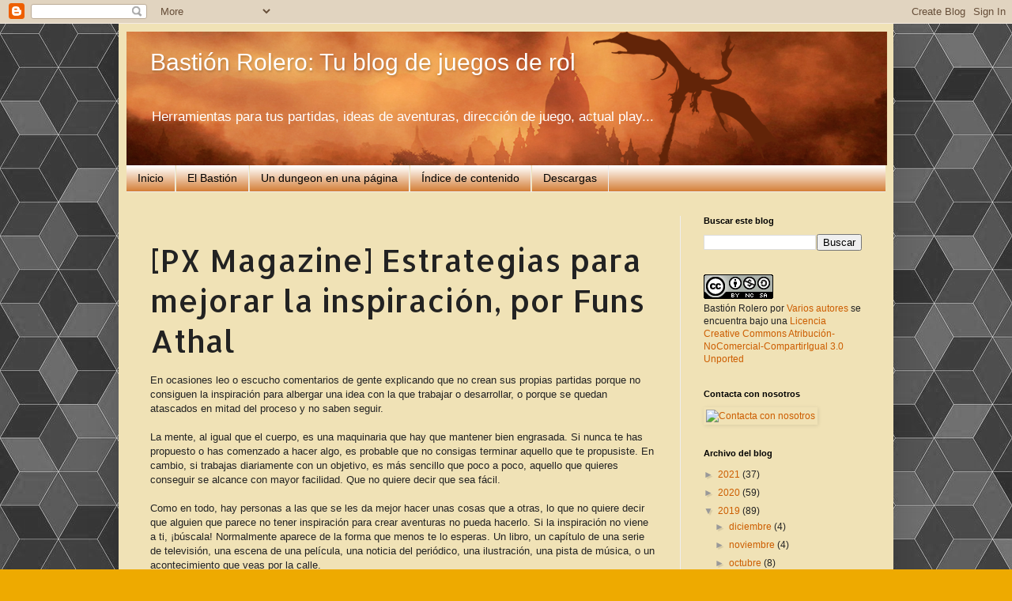

--- FILE ---
content_type: text/html; charset=UTF-8
request_url: https://bastionrolero.blogspot.com/2019/09/px-magazine-estrategias-para-mejorar-la.html
body_size: 24077
content:
<!DOCTYPE html>
<html class='v2' dir='ltr' lang='es'>
<head>
<link href='https://www.blogger.com/static/v1/widgets/335934321-css_bundle_v2.css' rel='stylesheet' type='text/css'/>
<meta content='width=1100' name='viewport'/>
<meta content='text/html; charset=UTF-8' http-equiv='Content-Type'/>
<meta content='blogger' name='generator'/>
<link href='https://bastionrolero.blogspot.com/favicon.ico' rel='icon' type='image/x-icon'/>
<link href='https://bastionrolero.blogspot.com/2019/09/px-magazine-estrategias-para-mejorar-la.html' rel='canonical'/>
<link rel="alternate" type="application/atom+xml" title="Bastión Rolero: Tu blog de juegos de rol - Atom" href="https://bastionrolero.blogspot.com/feeds/posts/default" />
<link rel="alternate" type="application/rss+xml" title="Bastión Rolero: Tu blog de juegos de rol - RSS" href="https://bastionrolero.blogspot.com/feeds/posts/default?alt=rss" />
<link rel="service.post" type="application/atom+xml" title="Bastión Rolero: Tu blog de juegos de rol - Atom" href="https://www.blogger.com/feeds/3212714820603489853/posts/default" />

<link rel="alternate" type="application/atom+xml" title="Bastión Rolero: Tu blog de juegos de rol - Atom" href="https://bastionrolero.blogspot.com/feeds/4445898033279379736/comments/default" />
<!--Can't find substitution for tag [blog.ieCssRetrofitLinks]-->
<link href='https://blogger.googleusercontent.com/img/b/R29vZ2xl/AVvXsEj6UX-aihCRyviBaogjwxCQFd10gwiasjKyJv26tmw2UyVDdABJDO8NuyTUFbIe4DmdiRrWnYGMD4Rj8h46ArDviDDiV95XGV2iduFcc2krXjbNaZyTSmZLgqBjDL0wkUrq5q5Yh_B2ioCa/s640/sedfdrd.jpg' rel='image_src'/>
<meta content='https://bastionrolero.blogspot.com/2019/09/px-magazine-estrategias-para-mejorar-la.html' property='og:url'/>
<meta content='[PX Magazine] Estrategias para mejorar la inspiración, por Funs Athal' property='og:title'/>
<meta content='Blog sobre juegos de rol: aventuras, consejos de dirección, traducciones, descargas, semillas e ideas, actual plays, reseñas... en español.' property='og:description'/>
<meta content='https://blogger.googleusercontent.com/img/b/R29vZ2xl/AVvXsEj6UX-aihCRyviBaogjwxCQFd10gwiasjKyJv26tmw2UyVDdABJDO8NuyTUFbIe4DmdiRrWnYGMD4Rj8h46ArDviDDiV95XGV2iduFcc2krXjbNaZyTSmZLgqBjDL0wkUrq5q5Yh_B2ioCa/w1200-h630-p-k-no-nu/sedfdrd.jpg' property='og:image'/>
<title>Bastión Rolero: Tu blog de juegos de rol: [PX Magazine] Estrategias para mejorar la inspiración, por Funs Athal</title>
<style type='text/css'>@font-face{font-family:'Allerta';font-style:normal;font-weight:400;font-display:swap;src:url(//fonts.gstatic.com/s/allerta/v19/TwMO-IAHRlkbx940YnYXSCiN9uc.woff2)format('woff2');unicode-range:U+0000-00FF,U+0131,U+0152-0153,U+02BB-02BC,U+02C6,U+02DA,U+02DC,U+0304,U+0308,U+0329,U+2000-206F,U+20AC,U+2122,U+2191,U+2193,U+2212,U+2215,U+FEFF,U+FFFD;}</style>
<style id='page-skin-1' type='text/css'><!--
/*
-----------------------------------------------
Blogger Template Style
Name:     Simple
Designer: Blogger
URL:      www.blogger.com
----------------------------------------------- */
/* Content
----------------------------------------------- */
body {
font: normal normal 12px Arial, Tahoma, Helvetica, FreeSans, sans-serif;
color: #222222;
background: #eeaa00 url(//4.bp.blogspot.com/-_OxbEDgkhYM/X9TvpZcElQI/AAAAAAAANs8/x9OzgHOyvfQAaqRBZEAkulwXYi4xR65cQCK4BGAYYCw/s100/black-cube-background-2484131_1280.jpg) repeat fixed top left;
padding: 0 40px 40px 40px;
}
html body .region-inner {
min-width: 0;
max-width: 100%;
width: auto;
}
h2 {
font-size: 22px;
}
a:link {
text-decoration:none;
color: #cc5d00;
}
a:visited {
text-decoration:none;
color: #804d00;
}
a:hover {
text-decoration:underline;
color: #cc5d00;
}
.body-fauxcolumn-outer .fauxcolumn-inner {
background: transparent none repeat scroll top left;
_background-image: none;
}
.body-fauxcolumn-outer .cap-top {
position: absolute;
z-index: 1;
height: 400px;
width: 100%;
}
.body-fauxcolumn-outer .cap-top .cap-left {
width: 100%;
background: transparent none repeat-x scroll top left;
_background-image: none;
}
.content-outer {
-moz-box-shadow: 0 0 40px rgba(0, 0, 0, .15);
-webkit-box-shadow: 0 0 5px rgba(0, 0, 0, .15);
-goog-ms-box-shadow: 0 0 10px #333333;
box-shadow: 0 0 40px rgba(0, 0, 0, .15);
margin-bottom: 1px;
}
.content-inner {
padding: 10px 10px;
}
.content-inner {
background-color: #f0e2b6;
}
/* Header
----------------------------------------------- */
.header-outer {
background: #f8f2e2 url(https://resources.blogblog.com/blogblog/data/1kt/simple/gradients_light.png) repeat-x scroll 0 -400px;
_background-image: none;
}
.Header h1 {
font: normal normal 30px Arial, Tahoma, Helvetica, FreeSans, sans-serif;
color: #ffffff;
text-shadow: 1px 2px 3px rgba(0, 0, 0, .2);
}
.Header h1 a {
color: #ffffff;
}
.Header .description {
font-size: 140%;
color: #ffffff;
}
.header-inner .Header .titlewrapper {
padding: 22px 30px;
}
.header-inner .Header .descriptionwrapper {
padding: 0 30px;
}
/* Tabs
----------------------------------------------- */
.tabs-inner .section:first-child {
border-top: 0 solid #eeeeee;
}
.tabs-inner .section:first-child ul {
margin-top: -0;
border-top: 0 solid #eeeeee;
border-left: 0 solid #eeeeee;
border-right: 0 solid #eeeeee;
}
.tabs-inner .widget ul {
background: #cc6611 url(https://resources.blogblog.com/blogblog/data/1kt/simple/gradients_light.png) repeat-x scroll 0 -800px;
_background-image: none;
border-bottom: 1px solid #eeeeee;
margin-top: 0;
margin-left: -30px;
margin-right: -30px;
}
.tabs-inner .widget li a {
display: inline-block;
padding: .6em 1em;
font: normal normal 14px Arial, Tahoma, Helvetica, FreeSans, sans-serif;
color: #000000;
border-left: 1px solid #f0e2b6;
border-right: 1px solid #eeeeee;
}
.tabs-inner .widget li:first-child a {
border-left: none;
}
.tabs-inner .widget li.selected a, .tabs-inner .widget li a:hover {
color: #000000;
background-color: #eeeeee;
text-decoration: none;
}
/* Columns
----------------------------------------------- */
.main-outer {
border-top: 0 solid #eeeeee;
}
.fauxcolumn-left-outer .fauxcolumn-inner {
border-right: 1px solid #eeeeee;
}
.fauxcolumn-right-outer .fauxcolumn-inner {
border-left: 1px solid #eeeeee;
}
/* Headings
----------------------------------------------- */
div.widget > h2,
div.widget h2.title {
margin: 0 0 1em 0;
font: normal bold 11px Arial, Tahoma, Helvetica, FreeSans, sans-serif;
color: #000000;
}
/* Widgets
----------------------------------------------- */
.widget .zippy {
color: #999999;
text-shadow: 2px 2px 1px rgba(0, 0, 0, .1);
}
.widget .popular-posts ul {
list-style: none;
}
/* Posts
----------------------------------------------- */
h2.date-header {
font: normal bold 11px Arial, Tahoma, Helvetica, FreeSans, sans-serif;
}
.date-header span {
background-color: #000000;
color: #222222;
padding: inherit;
letter-spacing: inherit;
margin: inherit;
}
.main-inner {
padding-top: 30px;
padding-bottom: 30px;
}
.main-inner .column-center-inner {
padding: 0 15px;
}
.main-inner .column-center-inner .section {
margin: 0 15px;
}
.post {
margin: 0 0 25px 0;
}
h3.post-title, .comments h4 {
font: normal normal 40px Allerta;
margin: .75em 0 0;
}
.post-body {
font-size: 110%;
line-height: 1.4;
position: relative;
}
.post-body img, .post-body .tr-caption-container, .Profile img, .Image img,
.BlogList .item-thumbnail img {
padding: 2px;
background: transparent;
border: 1px solid transparent;
-moz-box-shadow: 1px 1px 5px rgba(0, 0, 0, .1);
-webkit-box-shadow: 1px 1px 5px rgba(0, 0, 0, .1);
box-shadow: 1px 1px 5px rgba(0, 0, 0, .1);
}
.post-body img, .post-body .tr-caption-container {
padding: 5px;
}
.post-body .tr-caption-container {
color: #222222;
}
.post-body .tr-caption-container img {
padding: 0;
background: transparent;
border: none;
-moz-box-shadow: 0 0 0 rgba(0, 0, 0, .1);
-webkit-box-shadow: 0 0 0 rgba(0, 0, 0, .1);
box-shadow: 0 0 0 rgba(0, 0, 0, .1);
}
.post-header {
margin: 0 0 1.5em;
line-height: 1.6;
font-size: 90%;
}
.post-footer {
margin: 20px -2px 0;
padding: 5px 10px;
color: #666666;
background-color: transparent;
border-bottom: 1px solid #eeeeee;
line-height: 1.6;
font-size: 90%;
}
#comments .comment-author {
padding-top: 1.5em;
border-top: 1px solid #eeeeee;
background-position: 0 1.5em;
}
#comments .comment-author:first-child {
padding-top: 0;
border-top: none;
}
.avatar-image-container {
margin: .2em 0 0;
}
#comments .avatar-image-container img {
border: 1px solid transparent;
}
/* Comments
----------------------------------------------- */
.comments .comments-content .icon.blog-author {
background-repeat: no-repeat;
background-image: url([data-uri]);
}
.comments .comments-content .loadmore a {
border-top: 1px solid #999999;
border-bottom: 1px solid #999999;
}
.comments .comment-thread.inline-thread {
background-color: transparent;
}
.comments .continue {
border-top: 2px solid #999999;
}
/* Accents
---------------------------------------------- */
.section-columns td.columns-cell {
border-left: 1px solid #eeeeee;
}
.blog-pager {
background: transparent none no-repeat scroll top center;
}
.blog-pager-older-link, .home-link,
.blog-pager-newer-link {
background-color: #f0e2b6;
padding: 5px;
}
.footer-outer {
border-top: 0 dashed #bbbbbb;
}
/* Mobile
----------------------------------------------- */
body.mobile  {
background-size: auto;
}
.mobile .body-fauxcolumn-outer {
background: transparent none repeat scroll top left;
}
.mobile .body-fauxcolumn-outer .cap-top {
background-size: 100% auto;
}
.mobile .content-outer {
-webkit-box-shadow: 0 0 3px rgba(0, 0, 0, .15);
box-shadow: 0 0 3px rgba(0, 0, 0, .15);
}
.mobile .tabs-inner .widget ul {
margin-left: 0;
margin-right: 0;
}
.mobile .post {
margin: 0;
}
.mobile .main-inner .column-center-inner .section {
margin: 0;
}
.mobile .date-header span {
padding: 0.1em 10px;
margin: 0 -10px;
}
.mobile h3.post-title {
margin: 0;
}
.mobile .blog-pager {
background: transparent none no-repeat scroll top center;
}
.mobile .footer-outer {
border-top: none;
}
.mobile .main-inner, .mobile .footer-inner {
background-color: #f0e2b6;
}
.mobile-index-contents {
color: #222222;
}
.mobile-link-button {
background-color: #cc5d00;
}
.mobile-link-button a:link, .mobile-link-button a:visited {
color: #ffffff;
}
.mobile .tabs-inner .section:first-child {
border-top: none;
}
.mobile .tabs-inner .PageList .widget-content {
background-color: #eeeeee;
color: #000000;
border-top: 1px solid #eeeeee;
border-bottom: 1px solid #eeeeee;
}
.mobile .tabs-inner .PageList .widget-content .pagelist-arrow {
border-left: 1px solid #eeeeee;
}

--></style>
<style id='template-skin-1' type='text/css'><!--
body {
min-width: 980px;
}
.content-outer, .content-fauxcolumn-outer, .region-inner {
min-width: 980px;
max-width: 980px;
_width: 980px;
}
.main-inner .columns {
padding-left: 0px;
padding-right: 260px;
}
.main-inner .fauxcolumn-center-outer {
left: 0px;
right: 260px;
/* IE6 does not respect left and right together */
_width: expression(this.parentNode.offsetWidth -
parseInt("0px") -
parseInt("260px") + 'px');
}
.main-inner .fauxcolumn-left-outer {
width: 0px;
}
.main-inner .fauxcolumn-right-outer {
width: 260px;
}
.main-inner .column-left-outer {
width: 0px;
right: 100%;
margin-left: -0px;
}
.main-inner .column-right-outer {
width: 260px;
margin-right: -260px;
}
#layout {
min-width: 0;
}
#layout .content-outer {
min-width: 0;
width: 800px;
}
#layout .region-inner {
min-width: 0;
width: auto;
}
body#layout div.add_widget {
padding: 8px;
}
body#layout div.add_widget a {
margin-left: 32px;
}
--></style>
<style>
    body {background-image:url(\/\/4.bp.blogspot.com\/-_OxbEDgkhYM\/X9TvpZcElQI\/AAAAAAAANs8\/x9OzgHOyvfQAaqRBZEAkulwXYi4xR65cQCK4BGAYYCw\/s100\/black-cube-background-2484131_1280.jpg);}
    
@media (max-width: 200px) { body {background-image:url(\/\/4.bp.blogspot.com\/-_OxbEDgkhYM\/X9TvpZcElQI\/AAAAAAAANs8\/x9OzgHOyvfQAaqRBZEAkulwXYi4xR65cQCK4BGAYYCw\/w200\/black-cube-background-2484131_1280.jpg);}}
@media (max-width: 400px) and (min-width: 201px) { body {background-image:url(\/\/4.bp.blogspot.com\/-_OxbEDgkhYM\/X9TvpZcElQI\/AAAAAAAANs8\/x9OzgHOyvfQAaqRBZEAkulwXYi4xR65cQCK4BGAYYCw\/w400\/black-cube-background-2484131_1280.jpg);}}
@media (max-width: 800px) and (min-width: 401px) { body {background-image:url(\/\/4.bp.blogspot.com\/-_OxbEDgkhYM\/X9TvpZcElQI\/AAAAAAAANs8\/x9OzgHOyvfQAaqRBZEAkulwXYi4xR65cQCK4BGAYYCw\/w800\/black-cube-background-2484131_1280.jpg);}}
@media (max-width: 1200px) and (min-width: 801px) { body {background-image:url(\/\/4.bp.blogspot.com\/-_OxbEDgkhYM\/X9TvpZcElQI\/AAAAAAAANs8\/x9OzgHOyvfQAaqRBZEAkulwXYi4xR65cQCK4BGAYYCw\/w1200\/black-cube-background-2484131_1280.jpg);}}
/* Last tag covers anything over one higher than the previous max-size cap. */
@media (min-width: 1201px) { body {background-image:url(\/\/4.bp.blogspot.com\/-_OxbEDgkhYM\/X9TvpZcElQI\/AAAAAAAANs8\/x9OzgHOyvfQAaqRBZEAkulwXYi4xR65cQCK4BGAYYCw\/w1600\/black-cube-background-2484131_1280.jpg);}}
  </style>
<script type='text/javascript'>
        (function(i,s,o,g,r,a,m){i['GoogleAnalyticsObject']=r;i[r]=i[r]||function(){
        (i[r].q=i[r].q||[]).push(arguments)},i[r].l=1*new Date();a=s.createElement(o),
        m=s.getElementsByTagName(o)[0];a.async=1;a.src=g;m.parentNode.insertBefore(a,m)
        })(window,document,'script','https://www.google-analytics.com/analytics.js','ga');
        ga('create', 'UA-72306418-1', 'auto', 'blogger');
        ga('blogger.send', 'pageview');
      </script>
<link href='https://www.blogger.com/dyn-css/authorization.css?targetBlogID=3212714820603489853&amp;zx=6a5b2651-9fb0-4819-9058-5d460f363ff2' media='none' onload='if(media!=&#39;all&#39;)media=&#39;all&#39;' rel='stylesheet'/><noscript><link href='https://www.blogger.com/dyn-css/authorization.css?targetBlogID=3212714820603489853&amp;zx=6a5b2651-9fb0-4819-9058-5d460f363ff2' rel='stylesheet'/></noscript>
<meta name='google-adsense-platform-account' content='ca-host-pub-1556223355139109'/>
<meta name='google-adsense-platform-domain' content='blogspot.com'/>

</head>
<body class='loading variant-bold'>
<div class='navbar section' id='navbar' name='Barra de navegación'><div class='widget Navbar' data-version='1' id='Navbar1'><script type="text/javascript">
    function setAttributeOnload(object, attribute, val) {
      if(window.addEventListener) {
        window.addEventListener('load',
          function(){ object[attribute] = val; }, false);
      } else {
        window.attachEvent('onload', function(){ object[attribute] = val; });
      }
    }
  </script>
<div id="navbar-iframe-container"></div>
<script type="text/javascript" src="https://apis.google.com/js/platform.js"></script>
<script type="text/javascript">
      gapi.load("gapi.iframes:gapi.iframes.style.bubble", function() {
        if (gapi.iframes && gapi.iframes.getContext) {
          gapi.iframes.getContext().openChild({
              url: 'https://www.blogger.com/navbar/3212714820603489853?po\x3d4445898033279379736\x26origin\x3dhttps://bastionrolero.blogspot.com',
              where: document.getElementById("navbar-iframe-container"),
              id: "navbar-iframe"
          });
        }
      });
    </script><script type="text/javascript">
(function() {
var script = document.createElement('script');
script.type = 'text/javascript';
script.src = '//pagead2.googlesyndication.com/pagead/js/google_top_exp.js';
var head = document.getElementsByTagName('head')[0];
if (head) {
head.appendChild(script);
}})();
</script>
</div></div>
<div class='body-fauxcolumns'>
<div class='fauxcolumn-outer body-fauxcolumn-outer'>
<div class='cap-top'>
<div class='cap-left'></div>
<div class='cap-right'></div>
</div>
<div class='fauxborder-left'>
<div class='fauxborder-right'></div>
<div class='fauxcolumn-inner'>
</div>
</div>
<div class='cap-bottom'>
<div class='cap-left'></div>
<div class='cap-right'></div>
</div>
</div>
</div>
<div class='content'>
<div class='content-fauxcolumns'>
<div class='fauxcolumn-outer content-fauxcolumn-outer'>
<div class='cap-top'>
<div class='cap-left'></div>
<div class='cap-right'></div>
</div>
<div class='fauxborder-left'>
<div class='fauxborder-right'></div>
<div class='fauxcolumn-inner'>
</div>
</div>
<div class='cap-bottom'>
<div class='cap-left'></div>
<div class='cap-right'></div>
</div>
</div>
</div>
<div class='content-outer'>
<div class='content-cap-top cap-top'>
<div class='cap-left'></div>
<div class='cap-right'></div>
</div>
<div class='fauxborder-left content-fauxborder-left'>
<div class='fauxborder-right content-fauxborder-right'></div>
<div class='content-inner'>
<header>
<div class='header-outer'>
<div class='header-cap-top cap-top'>
<div class='cap-left'></div>
<div class='cap-right'></div>
</div>
<div class='fauxborder-left header-fauxborder-left'>
<div class='fauxborder-right header-fauxborder-right'></div>
<div class='region-inner header-inner'>
<div class='header section' id='header' name='Cabecera'><div class='widget Header' data-version='1' id='Header1'>
<div id='header-inner' style='background-image: url("https://blogger.googleusercontent.com/img/b/R29vZ2xl/AVvXsEhFVAr4anBaqz60WmvftzIl_b3Lf7dF9rkEcMlJBPa6B-lRZbYfpRPAwgLsqSOpOpq8rzdHxDxwgO0D8FDrsxNS0nCc3sDPXS8pzLVopDhSDtBboVw5SztdK6_78lVuGX6GQ3CLk0ZTDjw/s1600/cabecera.png"); background-position: left; width: 962px; min-height: 169px; _height: 169px; background-repeat: no-repeat; '>
<div class='titlewrapper' style='background: transparent'>
<h1 class='title' style='background: transparent; border-width: 0px'>
<a href='https://bastionrolero.blogspot.com/'>
Bastión Rolero: Tu blog de juegos de rol
</a>
</h1>
</div>
<div class='descriptionwrapper'>
<p class='description'><span>Herramientas para tus partidas, ideas de aventuras, dirección de juego, actual play... </span></p>
</div>
</div>
</div></div>
</div>
</div>
<div class='header-cap-bottom cap-bottom'>
<div class='cap-left'></div>
<div class='cap-right'></div>
</div>
</div>
</header>
<div class='tabs-outer'>
<div class='tabs-cap-top cap-top'>
<div class='cap-left'></div>
<div class='cap-right'></div>
</div>
<div class='fauxborder-left tabs-fauxborder-left'>
<div class='fauxborder-right tabs-fauxborder-right'></div>
<div class='region-inner tabs-inner'>
<div class='tabs section' id='crosscol' name='Multicolumnas'><div class='widget PageList' data-version='1' id='PageList2'>
<h2>Páginas</h2>
<div class='widget-content'>
<ul>
<li>
<a href='https://bastionrolero.blogspot.com/'>Inicio</a>
</li>
<li>
<a href='https://bastionrolero.blogspot.com/p/el-bastion.html'>El Bastión</a>
</li>
<li>
<a href='https://bastionrolero.blogspot.com/p/un-dungeon-en-una-pagina.html'>Un dungeon en una página</a>
</li>
<li>
<a href='https://bastionrolero.blogspot.com/p/indice-de-contenido.html'>Índice de contenido</a>
</li>
<li>
<a href='https://bastionrolero.blogspot.com/search/label/Secci%C3%B3n%3A%20Descargables'>Descargas</a>
</li>
</ul>
<div class='clear'></div>
</div>
</div></div>
<div class='tabs no-items section' id='crosscol-overflow' name='Cross-Column 2'></div>
</div>
</div>
<div class='tabs-cap-bottom cap-bottom'>
<div class='cap-left'></div>
<div class='cap-right'></div>
</div>
</div>
<div class='main-outer'>
<div class='main-cap-top cap-top'>
<div class='cap-left'></div>
<div class='cap-right'></div>
</div>
<div class='fauxborder-left main-fauxborder-left'>
<div class='fauxborder-right main-fauxborder-right'></div>
<div class='region-inner main-inner'>
<div class='columns fauxcolumns'>
<div class='fauxcolumn-outer fauxcolumn-center-outer'>
<div class='cap-top'>
<div class='cap-left'></div>
<div class='cap-right'></div>
</div>
<div class='fauxborder-left'>
<div class='fauxborder-right'></div>
<div class='fauxcolumn-inner'>
</div>
</div>
<div class='cap-bottom'>
<div class='cap-left'></div>
<div class='cap-right'></div>
</div>
</div>
<div class='fauxcolumn-outer fauxcolumn-left-outer'>
<div class='cap-top'>
<div class='cap-left'></div>
<div class='cap-right'></div>
</div>
<div class='fauxborder-left'>
<div class='fauxborder-right'></div>
<div class='fauxcolumn-inner'>
</div>
</div>
<div class='cap-bottom'>
<div class='cap-left'></div>
<div class='cap-right'></div>
</div>
</div>
<div class='fauxcolumn-outer fauxcolumn-right-outer'>
<div class='cap-top'>
<div class='cap-left'></div>
<div class='cap-right'></div>
</div>
<div class='fauxborder-left'>
<div class='fauxborder-right'></div>
<div class='fauxcolumn-inner'>
</div>
</div>
<div class='cap-bottom'>
<div class='cap-left'></div>
<div class='cap-right'></div>
</div>
</div>
<!-- corrects IE6 width calculation -->
<div class='columns-inner'>
<div class='column-center-outer'>
<div class='column-center-inner'>
<div class='main section' id='main' name='Principal'><div class='widget Blog' data-version='1' id='Blog1'>
<div class='blog-posts hfeed'>

          <div class="date-outer">
        

          <div class="date-posts">
        
<div class='post-outer'>
<div class='post hentry uncustomized-post-template' itemprop='blogPost' itemscope='itemscope' itemtype='http://schema.org/BlogPosting'>
<meta content='https://blogger.googleusercontent.com/img/b/R29vZ2xl/AVvXsEj6UX-aihCRyviBaogjwxCQFd10gwiasjKyJv26tmw2UyVDdABJDO8NuyTUFbIe4DmdiRrWnYGMD4Rj8h46ArDviDDiV95XGV2iduFcc2krXjbNaZyTSmZLgqBjDL0wkUrq5q5Yh_B2ioCa/s640/sedfdrd.jpg' itemprop='image_url'/>
<meta content='3212714820603489853' itemprop='blogId'/>
<meta content='4445898033279379736' itemprop='postId'/>
<a name='4445898033279379736'></a>
<h3 class='post-title entry-title' itemprop='name'>
[PX Magazine] Estrategias para mejorar la inspiración, por Funs Athal
</h3>
<div class='post-header'>
<div class='post-header-line-1'></div>
</div>
<div class='post-body entry-content' id='post-body-4445898033279379736' itemprop='description articleBody'>
En ocasiones leo o escucho comentarios de gente explicando que no crean sus propias partidas porque no consiguen la inspiración para albergar una idea con la que trabajar o desarrollar, o porque se quedan atascados en mitad del proceso y no saben seguir.<br />
<br />
La mente, al igual que el cuerpo, es una maquinaria que hay que mantener bien engrasada. Si nunca te has propuesto o has comenzado a hacer algo, es probable que no consigas terminar aquello que te propusiste. En cambio, si trabajas diariamente con un objetivo, es más sencillo que poco a poco, aquello que quieres conseguir se alcance con mayor facilidad. Que no quiere decir que sea fácil.<br />
<br />
Como en todo, hay personas a las que se les da mejor hacer unas cosas que a otras, lo que no quiere decir que alguien que parece no tener inspiración para crear aventuras no pueda hacerlo. Si la inspiración no viene a ti, &#161;búscala! Normalmente aparece de la forma que menos te lo esperas. Un libro, un capítulo de una serie de televisión, una escena de una película, una noticia del periódico, una ilustración, una pista de música, o un acontecimiento que veas por la calle.<br />
<br />
Si a pesar de esa búsqueda la inspiración no se consigue, será necesario crear algunos hábitos y estrategias para conseguir nuestro propósito. Es necesario contar con un pensamiento crítico, analizar lo que nos proponemos y tener en cuenta algunas estrategias que permiten sacar mayores provechos de nuestra mente:<br />
<br />
<b>Plantea ideas alternativas</b>: Quizás una idea te gustó, pero no sabes cómo desarrollarla. Trabaja en una sucesión alternativa de lo sucedido, quizás los protagonistas de una película sean los PNJ, y algunos de los personajes secundarios sean los PJ. Plantea cómo resolver la acción e historia desde perspectivas diferentes, y que los jugadores traten de resolver esa situación. En tu cabeza ya has visto cómo se desarrolla la escena, y aunque los jugadores pueden hacer cualquier cosa, tienes varias referencias para llegar al objetivo que tú quieras (con objetivo no me refiero a una aventura lineal, sino a qué quieres conseguir en esa escena o aventura, una ambientación de terror, suspense, investigación, escenas cinematográficas, etc.).<br />
<br />
<b>Reformula la trama de la aventura o los objetivos de los PNJ</b>: Tienes una idea de aventura, una historia o una campaña, pero no estás contento con ella por varias razones: es típica, demasiado simple, o enseguida se percibe el fin que pretendías ocultar. Prueba a dar la vuelta a los objetivos de algunos PNJ. Quizás sean los PNJ quienes necesiten a los PJ para conseguir sus objetivos y los PJ necesiten algo de aquellos para avanzar la aventura. Esto los forzará a trabajar juntos y crearán escenas e interacciones muy interesantes. Es posible que ese villano tan cruel y malvado tenga un objetivo en concreto, una causa, un ideal que seguir. Si los PJ descubren eso entenderán mucho mejor las motivaciones de ese villano, enriquecerá la partida y ofrecerá verosimilitud a las acciones. Incluso puede que al final trabajen juntos.<br />
<br />
Si en tu opinión la trama flojea, puedes implicar a un tercer bando, o que el villano sea realmente un peón de alguien con fines superiores, plantea problemas a las soluciones lógicas,&nbsp; emplea la moralidad o principios a tu favor, y juega con los inocentes. En muchas ocasiones, donde no encuentres la manera de seguir de un modo épico, lo encontrarás en las cosas más sencillas, las humanas. En muchos conflictos reales han sucedido cosas que nos sorprenden, como por ejemplo la <a href="https://www.blogger.com/es.wikipedia.org/wiki/Tregua_de_Navidad" target="_blank">Tregua de navidad</a> entre ingleses y alemanes durante la primera guerra mundial, o la defensa de fortalezas entre tropas alemanas y aliadas en contra de los nazis. Si estas cosas ocurren en la realidad, también pueden suceder en tu partida. Solo preocúpate de que lo que sucede sea coherente con la partida y la trama, que tenga una explicación que no descontente a los jugadores.<br />
<br />
<b>La relación de escenas no implica causalidad</b>: Tienes varias ideas pero no sabes como iniciar una secuencia de sucesos o qué escenas dirigir en qué momento. &#161;Describe las dos al mismo tiempo! Dos hechos pueden suceder al mismo tiempo pero no significa que uno haya sido consecuencia del otro. Las escenas con múltiples desafíos implican mayor tensión al juego. Los jugadores deben tomar decisiones rápidamente y arriesgarse a dejar de hacer cosas para aumentar las probabilidades de éxito en otras, o dividir sus esfuerzos para tratar de conseguir ambas.<br />
<br />
Estas escenas pueden ser a consecuencia de la casualidad, a pesar que la causa de las mismas no tenga nada que ver, o puede que todo sea parte del plan de los villanos de turno.<br />
<br />
Apunta todas esas ideas que vas desechando en una libreta, tarde o temprano te serán útiles. Solo hay que saber cuándo aplicarlas.<br />
<br />
<div class="separator" style="clear: both; text-align: center;">
<a href="https://blogger.googleusercontent.com/img/b/R29vZ2xl/AVvXsEj6UX-aihCRyviBaogjwxCQFd10gwiasjKyJv26tmw2UyVDdABJDO8NuyTUFbIe4DmdiRrWnYGMD4Rj8h46ArDviDDiV95XGV2iduFcc2krXjbNaZyTSmZLgqBjDL0wkUrq5q5Yh_B2ioCa/s1600/sedfdrd.jpg" imageanchor="1" style="margin-left: 1em; margin-right: 1em;"><img border="0" data-original-height="343" data-original-width="640" height="342" src="https://blogger.googleusercontent.com/img/b/R29vZ2xl/AVvXsEj6UX-aihCRyviBaogjwxCQFd10gwiasjKyJv26tmw2UyVDdABJDO8NuyTUFbIe4DmdiRrWnYGMD4Rj8h46ArDviDDiV95XGV2iduFcc2krXjbNaZyTSmZLgqBjDL0wkUrq5q5Yh_B2ioCa/s640/sedfdrd.jpg" width="640" /></a></div>
<br />
<b>Apunta todas tus ideas</b>: Muchas veces no tenemos en cuenta la cantidad de datos que se necesitan para llegar a una conclusión. Anota cualquier idea que tengas a pesar que más tarde la rechaces porque no te convence. Si esa idea era un objetivo, piensa en cómo podría encajar en su aventura. En muchas ocasiones, es mucho tiempo más tarde cuando valoramos las cosas, sacando conclusiones al revisar viejas notas.<br />
<br />
Además, todo ese material te servirá como archivo de aventuras, escenas, planos, mapas, personajes, etc. que podrás desarrollar, transformar, y utilizar más adelante. Un archivo así, es un tesoro para cualquier Director de Juego, incluso cuando esas notas provengan de ideas simples y facilonas de nuestros inicios como jugadores de rol.<br />
<br />
<b>Contén tu impulsividad</b>: Es muy frecuente que mientras dirigimos una aventura se nos ocurran las más increíbles ideas, las escenas más impactantes, el desarrollo de la trama más genial, pero estas ideas se separan de la trama original y comenzamos a cambiar la aventura para implementar todas esas ideas, convirtiendo una idea inicial verosímil, coherente y bien pensada en una catástrofe.<br />
Comprometernos con anticipación permitirá decir no a las tentaciones que tenemos por delante. Ser previsores de lo que puede llegar a ocurrir es importante.<br />
<br />
<b>Elabora planes alternativos</b>: Relacionado con el anterior punto se encuentra este. Una cosa es contenernos de implementar cualquier idea repentina que se nos haya ocurrido, y otra muy distinta que no podamos alterar la trama o aventura que estamos dirigiendo. Cualquier partida debería estar creada con una buena base desde la que se desarrolla el resto, pero&#8230; &#191;y si observamos que no funciona? Que nuestros objetivos no se alcanzan, que los jugadores no se divierten&#8230; podríamos abandonar la aventura y jugar otra, o bien dar un cambio a la trama, desarrollo de la aventura, o modo de dirigir para que eso cambie. Como he comentado, esto no debería realizarse sin pensar detenidamente cómo vamos a hacerlo. Improvisar esta muy bien, de hecho, es muy importante saber improvisar y ser flexible en una partida para poder hacerlo, pero basarnos únicamente en la improvisación para desarrollar algo puede ir de mal en peor si no estamos acostumbrados a ello, e incluso así.<br />
<br />
Si una aventura desarrolla mucho la investigación puede hacerse pesada para los jugadores, en ese caso crea alguna escena de acción para romper la monotonía y agilizar el juego. Si una aventura tiene demasiado combate, cambia el ritmo de vez en cuando, introduce escenas donde los personajes puedan liberar sus sentimientos, conocerse más, interaccionar con otros PNJ, etc. Quizás puedan ser considerados héroes por un noble y los invite a su castillo, o lleguen a un lugar desolado donde la gente les pida ayuda.<br />
<br />
Un tipo de escenas que me ha servido para romper la monotonía son las escenas de humor. El humor más allá de contar chistes del club de la comedia, puede usarse en partida sin romper la inmersión. Un personaje loco que aparece en el camino, un truhán que trata de camelar a los PJ, el bufón de la corte, un niño inocente con sus cosas de niño y que ve una figura paternal y heroica en los PJ, un goblin pidiendo clemencia después de combatir&#8230; estos personajes, bien usados en partida, generan una sensación de liberación si la partida se hacía pesada, aunque esta fuera interesante.<br />
<br />
Con todo, siempre debemos tener cuidado a la hora de aplicar este tipo de escenas.<br />
<br />
<b>No concibas cuando estés cansado o alterado</b>: Para poder razonar con claridad es preciso que la mente esté descansada y dispuesta a &#8220;cooperar&#8221;. Hay muchos condicionantes en la toma de decisiones, como pueden ser la angustia, el estrés, la ansiedad, la ira, la felicidad, etc. que impiden que las ideas surjan. Procura escribir y crear aventuras cuando estés cómodo y relajado. Lo mejor es tener un momento concreto al día, de forma que se cree un hábito de escritura e inspiración que nos ayude a que las ideas&nbsp; y las palabras surjan de manera más ágil.<br />
<br />
Los momentos en los que me pongo a escribir para el blog o a crear aventuras son cuando vuelvo de llevar al niño a la guardería (y antes de hacer las tareas del hogar y la comida), y en mi tiempo de descanso del trabajo, que aunque corto, tantas veces me ha salvado para poder escribir tantas y tantas cosas.<br />
<br />
Es evidente que no todos podemos tener un momento específico al día para ello, pero también es posible que nunca lo hayamos intentado. El trayecto en el transporte público hasta el trabajo o la universidad, el momento de relax después de cenar, o la mañana del domingo cuando nadie de la casa se ha levantado todavía.<br />
<br />
Hay quien trabaja mejor por la mañana, y los hay que la noche les trae sus musas, buscar y encontrar &#8220;nuestro momento&#8221; puede ayudarnos.<br />
<br />
<b>Escribe todos los días</b>: Lo dije al inicio de la entrada pero creo que es algo muy importante. Escribir todos los días es primordial. Se lo leí una vez a Zonk PJ en G+ y desde entonces he procurado escribir diariamente un mínimo de 2000 palabras. Evidentemente no todos los días puedo, ni todo lo que escribo al final sirve para algo, pero una de mis metas diarias es escribir. Desde que escribo esa cantidad mínima de palabras, he notado que he agilizado mi manera de escribir, de crear y el grado de inspiración, que si bien no va acompañado de calidad, hace que rara vez me quede sin ideas de escribir una cosa u otra.<br />
<br />
Estos ocho puntos que he descrito, no nos convierten en unos creadores de aventuras de la noche a la mañana, ni hace que lo que escribamos tenga calidad, pero como con todo, la experiencia es un grado, y cuanto más escribamos, leamos, cuantas más películas veamos, e ideas desarrollemos, es más probable que todo aquello que salga de nuestra imaginación al final merezca la pena.<br />
<div>
<br /></div>
<div>
<i>Artículo escrito por Funs Athal y publicado en PX Magazine el 08/03/2016</i></div>
<div style='clear: both;'></div>
</div>
<div class='post-footer'>
<div class='post-footer-line post-footer-line-1'>
<span class='post-author vcard'>
Publicado por
<span class='fn' itemprop='author' itemscope='itemscope' itemtype='http://schema.org/Person'>
<meta content='https://www.blogger.com/profile/10676970749569756052' itemprop='url'/>
<a class='g-profile' href='https://www.blogger.com/profile/10676970749569756052' rel='author' title='author profile'>
<span itemprop='name'>Nebilim</span>
</a>
</span>
</span>
<span class='post-timestamp'>
en
<meta content='https://bastionrolero.blogspot.com/2019/09/px-magazine-estrategias-para-mejorar-la.html' itemprop='url'/>
<a class='timestamp-link' href='https://bastionrolero.blogspot.com/2019/09/px-magazine-estrategias-para-mejorar-la.html' rel='bookmark' title='permanent link'><abbr class='published' itemprop='datePublished' title='2019-09-18T13:00:00+02:00'>septiembre 18, 2019</abbr></a>
</span>
<span class='post-comment-link'>
</span>
<span class='post-icons'>
</span>
<div class='post-share-buttons goog-inline-block'>
<a class='goog-inline-block share-button sb-email' href='https://www.blogger.com/share-post.g?blogID=3212714820603489853&postID=4445898033279379736&target=email' target='_blank' title='Enviar por correo electrónico'><span class='share-button-link-text'>Enviar por correo electrónico</span></a><a class='goog-inline-block share-button sb-blog' href='https://www.blogger.com/share-post.g?blogID=3212714820603489853&postID=4445898033279379736&target=blog' onclick='window.open(this.href, "_blank", "height=270,width=475"); return false;' target='_blank' title='Escribe un blog'><span class='share-button-link-text'>Escribe un blog</span></a><a class='goog-inline-block share-button sb-twitter' href='https://www.blogger.com/share-post.g?blogID=3212714820603489853&postID=4445898033279379736&target=twitter' target='_blank' title='Compartir en X'><span class='share-button-link-text'>Compartir en X</span></a><a class='goog-inline-block share-button sb-facebook' href='https://www.blogger.com/share-post.g?blogID=3212714820603489853&postID=4445898033279379736&target=facebook' onclick='window.open(this.href, "_blank", "height=430,width=640"); return false;' target='_blank' title='Compartir con Facebook'><span class='share-button-link-text'>Compartir con Facebook</span></a><a class='goog-inline-block share-button sb-pinterest' href='https://www.blogger.com/share-post.g?blogID=3212714820603489853&postID=4445898033279379736&target=pinterest' target='_blank' title='Compartir en Pinterest'><span class='share-button-link-text'>Compartir en Pinterest</span></a>
</div>
</div>
<div class='post-footer-line post-footer-line-2'>
<span class='post-labels'>
Categorías:
<a href='https://bastionrolero.blogspot.com/search/label/PXMagazine' rel='tag'>PXMagazine</a>,
<a href='https://bastionrolero.blogspot.com/search/label/Secci%C3%B3n%3A%20Preparaci%C3%B3n%20de%20partidas' rel='tag'>Sección: Preparación de partidas</a>
</span>
</div>
<div class='post-footer-line post-footer-line-3'>
<span class='post-location'>
</span>
</div>
</div>
</div>
<div class='comments' id='comments'>
<a name='comments'></a>
<h4>1 comentario:</h4>
<div class='comments-content'>
<script async='async' src='' type='text/javascript'></script>
<script type='text/javascript'>
    (function() {
      var items = null;
      var msgs = null;
      var config = {};

// <![CDATA[
      var cursor = null;
      if (items && items.length > 0) {
        cursor = parseInt(items[items.length - 1].timestamp) + 1;
      }

      var bodyFromEntry = function(entry) {
        var text = (entry &&
                    ((entry.content && entry.content.$t) ||
                     (entry.summary && entry.summary.$t))) ||
            '';
        if (entry && entry.gd$extendedProperty) {
          for (var k in entry.gd$extendedProperty) {
            if (entry.gd$extendedProperty[k].name == 'blogger.contentRemoved') {
              return '<span class="deleted-comment">' + text + '</span>';
            }
          }
        }
        return text;
      }

      var parse = function(data) {
        cursor = null;
        var comments = [];
        if (data && data.feed && data.feed.entry) {
          for (var i = 0, entry; entry = data.feed.entry[i]; i++) {
            var comment = {};
            // comment ID, parsed out of the original id format
            var id = /blog-(\d+).post-(\d+)/.exec(entry.id.$t);
            comment.id = id ? id[2] : null;
            comment.body = bodyFromEntry(entry);
            comment.timestamp = Date.parse(entry.published.$t) + '';
            if (entry.author && entry.author.constructor === Array) {
              var auth = entry.author[0];
              if (auth) {
                comment.author = {
                  name: (auth.name ? auth.name.$t : undefined),
                  profileUrl: (auth.uri ? auth.uri.$t : undefined),
                  avatarUrl: (auth.gd$image ? auth.gd$image.src : undefined)
                };
              }
            }
            if (entry.link) {
              if (entry.link[2]) {
                comment.link = comment.permalink = entry.link[2].href;
              }
              if (entry.link[3]) {
                var pid = /.*comments\/default\/(\d+)\?.*/.exec(entry.link[3].href);
                if (pid && pid[1]) {
                  comment.parentId = pid[1];
                }
              }
            }
            comment.deleteclass = 'item-control blog-admin';
            if (entry.gd$extendedProperty) {
              for (var k in entry.gd$extendedProperty) {
                if (entry.gd$extendedProperty[k].name == 'blogger.itemClass') {
                  comment.deleteclass += ' ' + entry.gd$extendedProperty[k].value;
                } else if (entry.gd$extendedProperty[k].name == 'blogger.displayTime') {
                  comment.displayTime = entry.gd$extendedProperty[k].value;
                }
              }
            }
            comments.push(comment);
          }
        }
        return comments;
      };

      var paginator = function(callback) {
        if (hasMore()) {
          var url = config.feed + '?alt=json&v=2&orderby=published&reverse=false&max-results=50';
          if (cursor) {
            url += '&published-min=' + new Date(cursor).toISOString();
          }
          window.bloggercomments = function(data) {
            var parsed = parse(data);
            cursor = parsed.length < 50 ? null
                : parseInt(parsed[parsed.length - 1].timestamp) + 1
            callback(parsed);
            window.bloggercomments = null;
          }
          url += '&callback=bloggercomments';
          var script = document.createElement('script');
          script.type = 'text/javascript';
          script.src = url;
          document.getElementsByTagName('head')[0].appendChild(script);
        }
      };
      var hasMore = function() {
        return !!cursor;
      };
      var getMeta = function(key, comment) {
        if ('iswriter' == key) {
          var matches = !!comment.author
              && comment.author.name == config.authorName
              && comment.author.profileUrl == config.authorUrl;
          return matches ? 'true' : '';
        } else if ('deletelink' == key) {
          return config.baseUri + '/comment/delete/'
               + config.blogId + '/' + comment.id;
        } else if ('deleteclass' == key) {
          return comment.deleteclass;
        }
        return '';
      };

      var replybox = null;
      var replyUrlParts = null;
      var replyParent = undefined;

      var onReply = function(commentId, domId) {
        if (replybox == null) {
          // lazily cache replybox, and adjust to suit this style:
          replybox = document.getElementById('comment-editor');
          if (replybox != null) {
            replybox.height = '250px';
            replybox.style.display = 'block';
            replyUrlParts = replybox.src.split('#');
          }
        }
        if (replybox && (commentId !== replyParent)) {
          replybox.src = '';
          document.getElementById(domId).insertBefore(replybox, null);
          replybox.src = replyUrlParts[0]
              + (commentId ? '&parentID=' + commentId : '')
              + '#' + replyUrlParts[1];
          replyParent = commentId;
        }
      };

      var hash = (window.location.hash || '#').substring(1);
      var startThread, targetComment;
      if (/^comment-form_/.test(hash)) {
        startThread = hash.substring('comment-form_'.length);
      } else if (/^c[0-9]+$/.test(hash)) {
        targetComment = hash.substring(1);
      }

      // Configure commenting API:
      var configJso = {
        'maxDepth': config.maxThreadDepth
      };
      var provider = {
        'id': config.postId,
        'data': items,
        'loadNext': paginator,
        'hasMore': hasMore,
        'getMeta': getMeta,
        'onReply': onReply,
        'rendered': true,
        'initComment': targetComment,
        'initReplyThread': startThread,
        'config': configJso,
        'messages': msgs
      };

      var render = function() {
        if (window.goog && window.goog.comments) {
          var holder = document.getElementById('comment-holder');
          window.goog.comments.render(holder, provider);
        }
      };

      // render now, or queue to render when library loads:
      if (window.goog && window.goog.comments) {
        render();
      } else {
        window.goog = window.goog || {};
        window.goog.comments = window.goog.comments || {};
        window.goog.comments.loadQueue = window.goog.comments.loadQueue || [];
        window.goog.comments.loadQueue.push(render);
      }
    })();
// ]]>
  </script>
<div id='comment-holder'>
<div class="comment-thread toplevel-thread"><ol id="top-ra"><li class="comment" id="c7805139961311842552"><div class="avatar-image-container"><img src="//www.blogger.com/img/blogger_logo_round_35.png" alt=""/></div><div class="comment-block"><div class="comment-header"><cite class="user"><a href="https://www.blogger.com/profile/05545887559364433683" rel="nofollow">Persorol</a></cite><span class="icon user "></span><span class="datetime secondary-text"><a rel="nofollow" href="https://bastionrolero.blogspot.com/2019/09/px-magazine-estrategias-para-mejorar-la.html?showComment=1569697249898#c7805139961311842552">28 de septiembre de 2019 a las 21:00</a></span></div><p class="comment-content">Me gustó mucho este artículo, muy práctico. Un saludo!</p><span class="comment-actions secondary-text"><a class="comment-reply" target="_self" data-comment-id="7805139961311842552">Responder</a><span class="item-control blog-admin blog-admin pid-1979525897"><a target="_self" href="https://www.blogger.com/comment/delete/3212714820603489853/7805139961311842552">Eliminar</a></span></span></div><div class="comment-replies"><div id="c7805139961311842552-rt" class="comment-thread inline-thread hidden"><span class="thread-toggle thread-expanded"><span class="thread-arrow"></span><span class="thread-count"><a target="_self">Respuestas</a></span></span><ol id="c7805139961311842552-ra" class="thread-chrome thread-expanded"><div></div><div id="c7805139961311842552-continue" class="continue"><a class="comment-reply" target="_self" data-comment-id="7805139961311842552">Responder</a></div></ol></div></div><div class="comment-replybox-single" id="c7805139961311842552-ce"></div></li></ol><div id="top-continue" class="continue"><a class="comment-reply" target="_self">Añadir comentario</a></div><div class="comment-replybox-thread" id="top-ce"></div><div class="loadmore hidden" data-post-id="4445898033279379736"><a target="_self">Cargar más...</a></div></div>
</div>
</div>
<p class='comment-footer'>
<div class='comment-form'>
<a name='comment-form'></a>
<p>Todos los comentarios que contengan enlaces externos al Bastión Rolero, spam intencionado, faltas de educación, insultos y demás serán moderados y convenientemente eliminados.</p>
<a href='https://www.blogger.com/comment/frame/3212714820603489853?po=4445898033279379736&hl=es&saa=85391&origin=https://bastionrolero.blogspot.com' id='comment-editor-src'></a>
<iframe allowtransparency='true' class='blogger-iframe-colorize blogger-comment-from-post' frameborder='0' height='410px' id='comment-editor' name='comment-editor' src='' width='100%'></iframe>
<script src='https://www.blogger.com/static/v1/jsbin/2830521187-comment_from_post_iframe.js' type='text/javascript'></script>
<script type='text/javascript'>
      BLOG_CMT_createIframe('https://www.blogger.com/rpc_relay.html');
    </script>
</div>
</p>
<div id='backlinks-container'>
<div id='Blog1_backlinks-container'>
</div>
</div>
</div>
</div>

        </div></div>
      
</div>
<div class='blog-pager' id='blog-pager'>
<span id='blog-pager-newer-link'>
<a class='blog-pager-newer-link' href='https://bastionrolero.blogspot.com/2019/09/dirigir-no-es-dificil-o-si.html' id='Blog1_blog-pager-newer-link' title='Entrada más reciente'>Entrada más reciente</a>
</span>
<span id='blog-pager-older-link'>
<a class='blog-pager-older-link' href='https://bastionrolero.blogspot.com/2019/09/magia-versus-tecnologia.html' id='Blog1_blog-pager-older-link' title='Entrada antigua'>Entrada antigua</a>
</span>
<a class='home-link' href='https://bastionrolero.blogspot.com/'>Inicio</a>
</div>
<div class='clear'></div>
<div class='post-feeds'>
<div class='feed-links'>
Suscribirse a:
<a class='feed-link' href='https://bastionrolero.blogspot.com/feeds/4445898033279379736/comments/default' target='_blank' type='application/atom+xml'>Enviar comentarios (Atom)</a>
</div>
</div>
</div>
</div>
</div>
</div>
<div class='column-left-outer'>
<div class='column-left-inner'>
<aside>
</aside>
</div>
</div>
<div class='column-right-outer'>
<div class='column-right-inner'>
<aside>
<div class='sidebar section' id='sidebar-right-1'><div class='widget BlogSearch' data-version='1' id='BlogSearch1'>
<h2 class='title'>Buscar este blog</h2>
<div class='widget-content'>
<div id='BlogSearch1_form'>
<form action='https://bastionrolero.blogspot.com/search' class='gsc-search-box' target='_top'>
<table cellpadding='0' cellspacing='0' class='gsc-search-box'>
<tbody>
<tr>
<td class='gsc-input'>
<input autocomplete='off' class='gsc-input' name='q' size='10' title='search' type='text' value=''/>
</td>
<td class='gsc-search-button'>
<input class='gsc-search-button' title='search' type='submit' value='Buscar'/>
</td>
</tr>
</tbody>
</table>
</form>
</div>
</div>
<div class='clear'></div>
</div><div class='widget HTML' data-version='1' id='HTML4'>
<div class='widget-content'>
<a rel="license" href="http://creativecommons.org/licenses/by-nc-sa/3.0/deed.es_CO"><img alt="Licencia Creative Commons" style="border-width:0" src="https://lh3.googleusercontent.com/blogger_img_proxy/AEn0k_uH29Cg9m8-kFyAjy-x5SoLinuH6o-VwS7PGLTg6MkAKYdl7yIucn5y0s6LcXB5lmAx4WTkBDkKWE6N9WHC19p3fDs0zsH1Zn3tPd9qaqH5Kk10sZdpk-jt=s0-d"></a><br /><span xmlns:dct="http://purl.org/dc/terms/" href="http://purl.org/dc/dcmitype/Text" property="dct:title" rel="dct:type">Bastión Rolero</span> por <a xmlns:cc="http://creativecommons.org/ns#" href="http://bastionrolero.blogspot.com.es/" property="cc:attributionName" rel="cc:attributionURL">Varios autores</a> se encuentra bajo una <a rel="license" href="http://creativecommons.org/licenses/by-nc-sa/3.0/deed.es_CO">Licencia Creative Commons Atribución-NoComercial-CompartirIgual 3.0 Unported</a>
</div>
<div class='clear'></div>
</div><div class='widget Image' data-version='1' id='Image1'>
<h2>Contacta con nosotros</h2>
<div class='widget-content'>
<a href='mailto:bastionrolero@gmail.com'>
<img alt='Contacta con nosotros' height='21' id='Image1_img' src='https://lh3.googleusercontent.com/blogger_img_proxy/AEn0k_v6GOs5Ntgdvv1tgwz_Hiz-MxXpo-07bvGsd9YEC_V1ykMV0AUkEV21u6KkSn9Wv6gWT9RP3OzDUd4TwLOT5J3H3wdjaDdt25b8dLdcPcB1V4hliNhf7sqaitmgJ32ZjsGN7NxDlCdSNAizvEm4K2BLjueL8lw18Zw4G4OEqPScZIpNMj0w=s0-d' width='183'/>
</a>
<br/>
</div>
<div class='clear'></div>
</div><div class='widget BlogArchive' data-version='1' id='BlogArchive1'>
<h2>Archivo del blog</h2>
<div class='widget-content'>
<div id='ArchiveList'>
<div id='BlogArchive1_ArchiveList'>
<ul class='hierarchy'>
<li class='archivedate collapsed'>
<a class='toggle' href='javascript:void(0)'>
<span class='zippy'>

        &#9658;&#160;
      
</span>
</a>
<a class='post-count-link' href='https://bastionrolero.blogspot.com/2021/'>
2021
</a>
<span class='post-count' dir='ltr'>(37)</span>
<ul class='hierarchy'>
<li class='archivedate collapsed'>
<a class='toggle' href='javascript:void(0)'>
<span class='zippy'>

        &#9658;&#160;
      
</span>
</a>
<a class='post-count-link' href='https://bastionrolero.blogspot.com/2021/12/'>
diciembre
</a>
<span class='post-count' dir='ltr'>(5)</span>
</li>
</ul>
<ul class='hierarchy'>
<li class='archivedate collapsed'>
<a class='toggle' href='javascript:void(0)'>
<span class='zippy'>

        &#9658;&#160;
      
</span>
</a>
<a class='post-count-link' href='https://bastionrolero.blogspot.com/2021/11/'>
noviembre
</a>
<span class='post-count' dir='ltr'>(4)</span>
</li>
</ul>
<ul class='hierarchy'>
<li class='archivedate collapsed'>
<a class='toggle' href='javascript:void(0)'>
<span class='zippy'>

        &#9658;&#160;
      
</span>
</a>
<a class='post-count-link' href='https://bastionrolero.blogspot.com/2021/10/'>
octubre
</a>
<span class='post-count' dir='ltr'>(5)</span>
</li>
</ul>
<ul class='hierarchy'>
<li class='archivedate collapsed'>
<a class='toggle' href='javascript:void(0)'>
<span class='zippy'>

        &#9658;&#160;
      
</span>
</a>
<a class='post-count-link' href='https://bastionrolero.blogspot.com/2021/09/'>
septiembre
</a>
<span class='post-count' dir='ltr'>(1)</span>
</li>
</ul>
<ul class='hierarchy'>
<li class='archivedate collapsed'>
<a class='toggle' href='javascript:void(0)'>
<span class='zippy'>

        &#9658;&#160;
      
</span>
</a>
<a class='post-count-link' href='https://bastionrolero.blogspot.com/2021/07/'>
julio
</a>
<span class='post-count' dir='ltr'>(3)</span>
</li>
</ul>
<ul class='hierarchy'>
<li class='archivedate collapsed'>
<a class='toggle' href='javascript:void(0)'>
<span class='zippy'>

        &#9658;&#160;
      
</span>
</a>
<a class='post-count-link' href='https://bastionrolero.blogspot.com/2021/06/'>
junio
</a>
<span class='post-count' dir='ltr'>(3)</span>
</li>
</ul>
<ul class='hierarchy'>
<li class='archivedate collapsed'>
<a class='toggle' href='javascript:void(0)'>
<span class='zippy'>

        &#9658;&#160;
      
</span>
</a>
<a class='post-count-link' href='https://bastionrolero.blogspot.com/2021/05/'>
mayo
</a>
<span class='post-count' dir='ltr'>(3)</span>
</li>
</ul>
<ul class='hierarchy'>
<li class='archivedate collapsed'>
<a class='toggle' href='javascript:void(0)'>
<span class='zippy'>

        &#9658;&#160;
      
</span>
</a>
<a class='post-count-link' href='https://bastionrolero.blogspot.com/2021/04/'>
abril
</a>
<span class='post-count' dir='ltr'>(3)</span>
</li>
</ul>
<ul class='hierarchy'>
<li class='archivedate collapsed'>
<a class='toggle' href='javascript:void(0)'>
<span class='zippy'>

        &#9658;&#160;
      
</span>
</a>
<a class='post-count-link' href='https://bastionrolero.blogspot.com/2021/03/'>
marzo
</a>
<span class='post-count' dir='ltr'>(3)</span>
</li>
</ul>
<ul class='hierarchy'>
<li class='archivedate collapsed'>
<a class='toggle' href='javascript:void(0)'>
<span class='zippy'>

        &#9658;&#160;
      
</span>
</a>
<a class='post-count-link' href='https://bastionrolero.blogspot.com/2021/02/'>
febrero
</a>
<span class='post-count' dir='ltr'>(4)</span>
</li>
</ul>
<ul class='hierarchy'>
<li class='archivedate collapsed'>
<a class='toggle' href='javascript:void(0)'>
<span class='zippy'>

        &#9658;&#160;
      
</span>
</a>
<a class='post-count-link' href='https://bastionrolero.blogspot.com/2021/01/'>
enero
</a>
<span class='post-count' dir='ltr'>(3)</span>
</li>
</ul>
</li>
</ul>
<ul class='hierarchy'>
<li class='archivedate collapsed'>
<a class='toggle' href='javascript:void(0)'>
<span class='zippy'>

        &#9658;&#160;
      
</span>
</a>
<a class='post-count-link' href='https://bastionrolero.blogspot.com/2020/'>
2020
</a>
<span class='post-count' dir='ltr'>(59)</span>
<ul class='hierarchy'>
<li class='archivedate collapsed'>
<a class='toggle' href='javascript:void(0)'>
<span class='zippy'>

        &#9658;&#160;
      
</span>
</a>
<a class='post-count-link' href='https://bastionrolero.blogspot.com/2020/12/'>
diciembre
</a>
<span class='post-count' dir='ltr'>(2)</span>
</li>
</ul>
<ul class='hierarchy'>
<li class='archivedate collapsed'>
<a class='toggle' href='javascript:void(0)'>
<span class='zippy'>

        &#9658;&#160;
      
</span>
</a>
<a class='post-count-link' href='https://bastionrolero.blogspot.com/2020/11/'>
noviembre
</a>
<span class='post-count' dir='ltr'>(4)</span>
</li>
</ul>
<ul class='hierarchy'>
<li class='archivedate collapsed'>
<a class='toggle' href='javascript:void(0)'>
<span class='zippy'>

        &#9658;&#160;
      
</span>
</a>
<a class='post-count-link' href='https://bastionrolero.blogspot.com/2020/10/'>
octubre
</a>
<span class='post-count' dir='ltr'>(6)</span>
</li>
</ul>
<ul class='hierarchy'>
<li class='archivedate collapsed'>
<a class='toggle' href='javascript:void(0)'>
<span class='zippy'>

        &#9658;&#160;
      
</span>
</a>
<a class='post-count-link' href='https://bastionrolero.blogspot.com/2020/09/'>
septiembre
</a>
<span class='post-count' dir='ltr'>(3)</span>
</li>
</ul>
<ul class='hierarchy'>
<li class='archivedate collapsed'>
<a class='toggle' href='javascript:void(0)'>
<span class='zippy'>

        &#9658;&#160;
      
</span>
</a>
<a class='post-count-link' href='https://bastionrolero.blogspot.com/2020/07/'>
julio
</a>
<span class='post-count' dir='ltr'>(7)</span>
</li>
</ul>
<ul class='hierarchy'>
<li class='archivedate collapsed'>
<a class='toggle' href='javascript:void(0)'>
<span class='zippy'>

        &#9658;&#160;
      
</span>
</a>
<a class='post-count-link' href='https://bastionrolero.blogspot.com/2020/06/'>
junio
</a>
<span class='post-count' dir='ltr'>(5)</span>
</li>
</ul>
<ul class='hierarchy'>
<li class='archivedate collapsed'>
<a class='toggle' href='javascript:void(0)'>
<span class='zippy'>

        &#9658;&#160;
      
</span>
</a>
<a class='post-count-link' href='https://bastionrolero.blogspot.com/2020/05/'>
mayo
</a>
<span class='post-count' dir='ltr'>(8)</span>
</li>
</ul>
<ul class='hierarchy'>
<li class='archivedate collapsed'>
<a class='toggle' href='javascript:void(0)'>
<span class='zippy'>

        &#9658;&#160;
      
</span>
</a>
<a class='post-count-link' href='https://bastionrolero.blogspot.com/2020/04/'>
abril
</a>
<span class='post-count' dir='ltr'>(4)</span>
</li>
</ul>
<ul class='hierarchy'>
<li class='archivedate collapsed'>
<a class='toggle' href='javascript:void(0)'>
<span class='zippy'>

        &#9658;&#160;
      
</span>
</a>
<a class='post-count-link' href='https://bastionrolero.blogspot.com/2020/03/'>
marzo
</a>
<span class='post-count' dir='ltr'>(7)</span>
</li>
</ul>
<ul class='hierarchy'>
<li class='archivedate collapsed'>
<a class='toggle' href='javascript:void(0)'>
<span class='zippy'>

        &#9658;&#160;
      
</span>
</a>
<a class='post-count-link' href='https://bastionrolero.blogspot.com/2020/02/'>
febrero
</a>
<span class='post-count' dir='ltr'>(6)</span>
</li>
</ul>
<ul class='hierarchy'>
<li class='archivedate collapsed'>
<a class='toggle' href='javascript:void(0)'>
<span class='zippy'>

        &#9658;&#160;
      
</span>
</a>
<a class='post-count-link' href='https://bastionrolero.blogspot.com/2020/01/'>
enero
</a>
<span class='post-count' dir='ltr'>(7)</span>
</li>
</ul>
</li>
</ul>
<ul class='hierarchy'>
<li class='archivedate expanded'>
<a class='toggle' href='javascript:void(0)'>
<span class='zippy toggle-open'>

        &#9660;&#160;
      
</span>
</a>
<a class='post-count-link' href='https://bastionrolero.blogspot.com/2019/'>
2019
</a>
<span class='post-count' dir='ltr'>(89)</span>
<ul class='hierarchy'>
<li class='archivedate collapsed'>
<a class='toggle' href='javascript:void(0)'>
<span class='zippy'>

        &#9658;&#160;
      
</span>
</a>
<a class='post-count-link' href='https://bastionrolero.blogspot.com/2019/12/'>
diciembre
</a>
<span class='post-count' dir='ltr'>(4)</span>
</li>
</ul>
<ul class='hierarchy'>
<li class='archivedate collapsed'>
<a class='toggle' href='javascript:void(0)'>
<span class='zippy'>

        &#9658;&#160;
      
</span>
</a>
<a class='post-count-link' href='https://bastionrolero.blogspot.com/2019/11/'>
noviembre
</a>
<span class='post-count' dir='ltr'>(4)</span>
</li>
</ul>
<ul class='hierarchy'>
<li class='archivedate collapsed'>
<a class='toggle' href='javascript:void(0)'>
<span class='zippy'>

        &#9658;&#160;
      
</span>
</a>
<a class='post-count-link' href='https://bastionrolero.blogspot.com/2019/10/'>
octubre
</a>
<span class='post-count' dir='ltr'>(8)</span>
</li>
</ul>
<ul class='hierarchy'>
<li class='archivedate expanded'>
<a class='toggle' href='javascript:void(0)'>
<span class='zippy toggle-open'>

        &#9660;&#160;
      
</span>
</a>
<a class='post-count-link' href='https://bastionrolero.blogspot.com/2019/09/'>
septiembre
</a>
<span class='post-count' dir='ltr'>(12)</span>
<ul class='posts'>
<li><a href='https://bastionrolero.blogspot.com/2019/09/musu-musu-musume-amor-en-tiempos-de-rol.html'>Musu-musu-musume?! Amor en tiempos de rol, por Abi...</a></li>
<li><a href='https://bastionrolero.blogspot.com/2019/09/una-boutique-scifi-por-belethia.html'>Una boutique scifi, por Belethia</a></li>
<li><a href='https://bastionrolero.blogspot.com/2019/09/px-magazine-jugadores-sin-tiempo-para_25.html'>[PX Magazine] Jugadores sin tiempo para jugar, por...</a></li>
<li><a href='https://bastionrolero.blogspot.com/2019/09/lord-dunsany-un-referente-onirico-por.html'>Lord Dunsany: Un Referente Onírico, por  Fausto Lo...</a></li>
<li><a href='https://bastionrolero.blogspot.com/2019/09/dirigir-no-es-dificil-o-si.html'>Dirigir no es difícil... &#191;o sí?</a></li>
<li><a href='https://bastionrolero.blogspot.com/2019/09/px-magazine-estrategias-para-mejorar-la.html'>[PX Magazine] Estrategias para mejorar la inspirac...</a></li>
<li><a href='https://bastionrolero.blogspot.com/2019/09/magia-versus-tecnologia.html'>Magia versus Tecnología</a></li>
<li><a href='https://bastionrolero.blogspot.com/2019/09/el-genero-en-los-juegos-de-rol-por-mar.html'>El género en los juegos de rol, por Mar Arribas</a></li>
<li><a href='https://bastionrolero.blogspot.com/2019/09/px-magazine-sistemas-de-seguridad-por.html'>[PX Magazine] Sistemas de seguridad, por Funs Athal</a></li>
<li><a href='https://bastionrolero.blogspot.com/2019/09/el-combate-en-delta-green-por-dumarol.html'>El combate en Delta Green, por Dumarol</a></li>
<li><a href='https://bastionrolero.blogspot.com/2019/09/px-magazine-anadiendo-defectos-los.html'>[PX Magazine] Añadiendo defectos a los personajes,...</a></li>
<li><a href='https://bastionrolero.blogspot.com/2019/09/un-dungeon-en-una-pagina-2019-bases-del.html'>Un dungeon en una página 2019: bases del concurso</a></li>
</ul>
</li>
</ul>
<ul class='hierarchy'>
<li class='archivedate collapsed'>
<a class='toggle' href='javascript:void(0)'>
<span class='zippy'>

        &#9658;&#160;
      
</span>
</a>
<a class='post-count-link' href='https://bastionrolero.blogspot.com/2019/08/'>
agosto
</a>
<span class='post-count' dir='ltr'>(2)</span>
</li>
</ul>
<ul class='hierarchy'>
<li class='archivedate collapsed'>
<a class='toggle' href='javascript:void(0)'>
<span class='zippy'>

        &#9658;&#160;
      
</span>
</a>
<a class='post-count-link' href='https://bastionrolero.blogspot.com/2019/07/'>
julio
</a>
<span class='post-count' dir='ltr'>(9)</span>
</li>
</ul>
<ul class='hierarchy'>
<li class='archivedate collapsed'>
<a class='toggle' href='javascript:void(0)'>
<span class='zippy'>

        &#9658;&#160;
      
</span>
</a>
<a class='post-count-link' href='https://bastionrolero.blogspot.com/2019/06/'>
junio
</a>
<span class='post-count' dir='ltr'>(11)</span>
</li>
</ul>
<ul class='hierarchy'>
<li class='archivedate collapsed'>
<a class='toggle' href='javascript:void(0)'>
<span class='zippy'>

        &#9658;&#160;
      
</span>
</a>
<a class='post-count-link' href='https://bastionrolero.blogspot.com/2019/05/'>
mayo
</a>
<span class='post-count' dir='ltr'>(9)</span>
</li>
</ul>
<ul class='hierarchy'>
<li class='archivedate collapsed'>
<a class='toggle' href='javascript:void(0)'>
<span class='zippy'>

        &#9658;&#160;
      
</span>
</a>
<a class='post-count-link' href='https://bastionrolero.blogspot.com/2019/04/'>
abril
</a>
<span class='post-count' dir='ltr'>(7)</span>
</li>
</ul>
<ul class='hierarchy'>
<li class='archivedate collapsed'>
<a class='toggle' href='javascript:void(0)'>
<span class='zippy'>

        &#9658;&#160;
      
</span>
</a>
<a class='post-count-link' href='https://bastionrolero.blogspot.com/2019/03/'>
marzo
</a>
<span class='post-count' dir='ltr'>(9)</span>
</li>
</ul>
<ul class='hierarchy'>
<li class='archivedate collapsed'>
<a class='toggle' href='javascript:void(0)'>
<span class='zippy'>

        &#9658;&#160;
      
</span>
</a>
<a class='post-count-link' href='https://bastionrolero.blogspot.com/2019/02/'>
febrero
</a>
<span class='post-count' dir='ltr'>(7)</span>
</li>
</ul>
<ul class='hierarchy'>
<li class='archivedate collapsed'>
<a class='toggle' href='javascript:void(0)'>
<span class='zippy'>

        &#9658;&#160;
      
</span>
</a>
<a class='post-count-link' href='https://bastionrolero.blogspot.com/2019/01/'>
enero
</a>
<span class='post-count' dir='ltr'>(7)</span>
</li>
</ul>
</li>
</ul>
<ul class='hierarchy'>
<li class='archivedate collapsed'>
<a class='toggle' href='javascript:void(0)'>
<span class='zippy'>

        &#9658;&#160;
      
</span>
</a>
<a class='post-count-link' href='https://bastionrolero.blogspot.com/2018/'>
2018
</a>
<span class='post-count' dir='ltr'>(58)</span>
<ul class='hierarchy'>
<li class='archivedate collapsed'>
<a class='toggle' href='javascript:void(0)'>
<span class='zippy'>

        &#9658;&#160;
      
</span>
</a>
<a class='post-count-link' href='https://bastionrolero.blogspot.com/2018/12/'>
diciembre
</a>
<span class='post-count' dir='ltr'>(7)</span>
</li>
</ul>
<ul class='hierarchy'>
<li class='archivedate collapsed'>
<a class='toggle' href='javascript:void(0)'>
<span class='zippy'>

        &#9658;&#160;
      
</span>
</a>
<a class='post-count-link' href='https://bastionrolero.blogspot.com/2018/11/'>
noviembre
</a>
<span class='post-count' dir='ltr'>(6)</span>
</li>
</ul>
<ul class='hierarchy'>
<li class='archivedate collapsed'>
<a class='toggle' href='javascript:void(0)'>
<span class='zippy'>

        &#9658;&#160;
      
</span>
</a>
<a class='post-count-link' href='https://bastionrolero.blogspot.com/2018/10/'>
octubre
</a>
<span class='post-count' dir='ltr'>(7)</span>
</li>
</ul>
<ul class='hierarchy'>
<li class='archivedate collapsed'>
<a class='toggle' href='javascript:void(0)'>
<span class='zippy'>

        &#9658;&#160;
      
</span>
</a>
<a class='post-count-link' href='https://bastionrolero.blogspot.com/2018/09/'>
septiembre
</a>
<span class='post-count' dir='ltr'>(5)</span>
</li>
</ul>
<ul class='hierarchy'>
<li class='archivedate collapsed'>
<a class='toggle' href='javascript:void(0)'>
<span class='zippy'>

        &#9658;&#160;
      
</span>
</a>
<a class='post-count-link' href='https://bastionrolero.blogspot.com/2018/07/'>
julio
</a>
<span class='post-count' dir='ltr'>(4)</span>
</li>
</ul>
<ul class='hierarchy'>
<li class='archivedate collapsed'>
<a class='toggle' href='javascript:void(0)'>
<span class='zippy'>

        &#9658;&#160;
      
</span>
</a>
<a class='post-count-link' href='https://bastionrolero.blogspot.com/2018/06/'>
junio
</a>
<span class='post-count' dir='ltr'>(5)</span>
</li>
</ul>
<ul class='hierarchy'>
<li class='archivedate collapsed'>
<a class='toggle' href='javascript:void(0)'>
<span class='zippy'>

        &#9658;&#160;
      
</span>
</a>
<a class='post-count-link' href='https://bastionrolero.blogspot.com/2018/05/'>
mayo
</a>
<span class='post-count' dir='ltr'>(5)</span>
</li>
</ul>
<ul class='hierarchy'>
<li class='archivedate collapsed'>
<a class='toggle' href='javascript:void(0)'>
<span class='zippy'>

        &#9658;&#160;
      
</span>
</a>
<a class='post-count-link' href='https://bastionrolero.blogspot.com/2018/04/'>
abril
</a>
<span class='post-count' dir='ltr'>(4)</span>
</li>
</ul>
<ul class='hierarchy'>
<li class='archivedate collapsed'>
<a class='toggle' href='javascript:void(0)'>
<span class='zippy'>

        &#9658;&#160;
      
</span>
</a>
<a class='post-count-link' href='https://bastionrolero.blogspot.com/2018/03/'>
marzo
</a>
<span class='post-count' dir='ltr'>(7)</span>
</li>
</ul>
<ul class='hierarchy'>
<li class='archivedate collapsed'>
<a class='toggle' href='javascript:void(0)'>
<span class='zippy'>

        &#9658;&#160;
      
</span>
</a>
<a class='post-count-link' href='https://bastionrolero.blogspot.com/2018/02/'>
febrero
</a>
<span class='post-count' dir='ltr'>(4)</span>
</li>
</ul>
<ul class='hierarchy'>
<li class='archivedate collapsed'>
<a class='toggle' href='javascript:void(0)'>
<span class='zippy'>

        &#9658;&#160;
      
</span>
</a>
<a class='post-count-link' href='https://bastionrolero.blogspot.com/2018/01/'>
enero
</a>
<span class='post-count' dir='ltr'>(4)</span>
</li>
</ul>
</li>
</ul>
<ul class='hierarchy'>
<li class='archivedate collapsed'>
<a class='toggle' href='javascript:void(0)'>
<span class='zippy'>

        &#9658;&#160;
      
</span>
</a>
<a class='post-count-link' href='https://bastionrolero.blogspot.com/2017/'>
2017
</a>
<span class='post-count' dir='ltr'>(69)</span>
<ul class='hierarchy'>
<li class='archivedate collapsed'>
<a class='toggle' href='javascript:void(0)'>
<span class='zippy'>

        &#9658;&#160;
      
</span>
</a>
<a class='post-count-link' href='https://bastionrolero.blogspot.com/2017/12/'>
diciembre
</a>
<span class='post-count' dir='ltr'>(7)</span>
</li>
</ul>
<ul class='hierarchy'>
<li class='archivedate collapsed'>
<a class='toggle' href='javascript:void(0)'>
<span class='zippy'>

        &#9658;&#160;
      
</span>
</a>
<a class='post-count-link' href='https://bastionrolero.blogspot.com/2017/11/'>
noviembre
</a>
<span class='post-count' dir='ltr'>(4)</span>
</li>
</ul>
<ul class='hierarchy'>
<li class='archivedate collapsed'>
<a class='toggle' href='javascript:void(0)'>
<span class='zippy'>

        &#9658;&#160;
      
</span>
</a>
<a class='post-count-link' href='https://bastionrolero.blogspot.com/2017/10/'>
octubre
</a>
<span class='post-count' dir='ltr'>(7)</span>
</li>
</ul>
<ul class='hierarchy'>
<li class='archivedate collapsed'>
<a class='toggle' href='javascript:void(0)'>
<span class='zippy'>

        &#9658;&#160;
      
</span>
</a>
<a class='post-count-link' href='https://bastionrolero.blogspot.com/2017/09/'>
septiembre
</a>
<span class='post-count' dir='ltr'>(5)</span>
</li>
</ul>
<ul class='hierarchy'>
<li class='archivedate collapsed'>
<a class='toggle' href='javascript:void(0)'>
<span class='zippy'>

        &#9658;&#160;
      
</span>
</a>
<a class='post-count-link' href='https://bastionrolero.blogspot.com/2017/07/'>
julio
</a>
<span class='post-count' dir='ltr'>(4)</span>
</li>
</ul>
<ul class='hierarchy'>
<li class='archivedate collapsed'>
<a class='toggle' href='javascript:void(0)'>
<span class='zippy'>

        &#9658;&#160;
      
</span>
</a>
<a class='post-count-link' href='https://bastionrolero.blogspot.com/2017/06/'>
junio
</a>
<span class='post-count' dir='ltr'>(6)</span>
</li>
</ul>
<ul class='hierarchy'>
<li class='archivedate collapsed'>
<a class='toggle' href='javascript:void(0)'>
<span class='zippy'>

        &#9658;&#160;
      
</span>
</a>
<a class='post-count-link' href='https://bastionrolero.blogspot.com/2017/05/'>
mayo
</a>
<span class='post-count' dir='ltr'>(9)</span>
</li>
</ul>
<ul class='hierarchy'>
<li class='archivedate collapsed'>
<a class='toggle' href='javascript:void(0)'>
<span class='zippy'>

        &#9658;&#160;
      
</span>
</a>
<a class='post-count-link' href='https://bastionrolero.blogspot.com/2017/04/'>
abril
</a>
<span class='post-count' dir='ltr'>(7)</span>
</li>
</ul>
<ul class='hierarchy'>
<li class='archivedate collapsed'>
<a class='toggle' href='javascript:void(0)'>
<span class='zippy'>

        &#9658;&#160;
      
</span>
</a>
<a class='post-count-link' href='https://bastionrolero.blogspot.com/2017/03/'>
marzo
</a>
<span class='post-count' dir='ltr'>(8)</span>
</li>
</ul>
<ul class='hierarchy'>
<li class='archivedate collapsed'>
<a class='toggle' href='javascript:void(0)'>
<span class='zippy'>

        &#9658;&#160;
      
</span>
</a>
<a class='post-count-link' href='https://bastionrolero.blogspot.com/2017/02/'>
febrero
</a>
<span class='post-count' dir='ltr'>(7)</span>
</li>
</ul>
<ul class='hierarchy'>
<li class='archivedate collapsed'>
<a class='toggle' href='javascript:void(0)'>
<span class='zippy'>

        &#9658;&#160;
      
</span>
</a>
<a class='post-count-link' href='https://bastionrolero.blogspot.com/2017/01/'>
enero
</a>
<span class='post-count' dir='ltr'>(5)</span>
</li>
</ul>
</li>
</ul>
<ul class='hierarchy'>
<li class='archivedate collapsed'>
<a class='toggle' href='javascript:void(0)'>
<span class='zippy'>

        &#9658;&#160;
      
</span>
</a>
<a class='post-count-link' href='https://bastionrolero.blogspot.com/2016/'>
2016
</a>
<span class='post-count' dir='ltr'>(100)</span>
<ul class='hierarchy'>
<li class='archivedate collapsed'>
<a class='toggle' href='javascript:void(0)'>
<span class='zippy'>

        &#9658;&#160;
      
</span>
</a>
<a class='post-count-link' href='https://bastionrolero.blogspot.com/2016/12/'>
diciembre
</a>
<span class='post-count' dir='ltr'>(9)</span>
</li>
</ul>
<ul class='hierarchy'>
<li class='archivedate collapsed'>
<a class='toggle' href='javascript:void(0)'>
<span class='zippy'>

        &#9658;&#160;
      
</span>
</a>
<a class='post-count-link' href='https://bastionrolero.blogspot.com/2016/11/'>
noviembre
</a>
<span class='post-count' dir='ltr'>(8)</span>
</li>
</ul>
<ul class='hierarchy'>
<li class='archivedate collapsed'>
<a class='toggle' href='javascript:void(0)'>
<span class='zippy'>

        &#9658;&#160;
      
</span>
</a>
<a class='post-count-link' href='https://bastionrolero.blogspot.com/2016/10/'>
octubre
</a>
<span class='post-count' dir='ltr'>(9)</span>
</li>
</ul>
<ul class='hierarchy'>
<li class='archivedate collapsed'>
<a class='toggle' href='javascript:void(0)'>
<span class='zippy'>

        &#9658;&#160;
      
</span>
</a>
<a class='post-count-link' href='https://bastionrolero.blogspot.com/2016/09/'>
septiembre
</a>
<span class='post-count' dir='ltr'>(9)</span>
</li>
</ul>
<ul class='hierarchy'>
<li class='archivedate collapsed'>
<a class='toggle' href='javascript:void(0)'>
<span class='zippy'>

        &#9658;&#160;
      
</span>
</a>
<a class='post-count-link' href='https://bastionrolero.blogspot.com/2016/08/'>
agosto
</a>
<span class='post-count' dir='ltr'>(1)</span>
</li>
</ul>
<ul class='hierarchy'>
<li class='archivedate collapsed'>
<a class='toggle' href='javascript:void(0)'>
<span class='zippy'>

        &#9658;&#160;
      
</span>
</a>
<a class='post-count-link' href='https://bastionrolero.blogspot.com/2016/07/'>
julio
</a>
<span class='post-count' dir='ltr'>(7)</span>
</li>
</ul>
<ul class='hierarchy'>
<li class='archivedate collapsed'>
<a class='toggle' href='javascript:void(0)'>
<span class='zippy'>

        &#9658;&#160;
      
</span>
</a>
<a class='post-count-link' href='https://bastionrolero.blogspot.com/2016/06/'>
junio
</a>
<span class='post-count' dir='ltr'>(11)</span>
</li>
</ul>
<ul class='hierarchy'>
<li class='archivedate collapsed'>
<a class='toggle' href='javascript:void(0)'>
<span class='zippy'>

        &#9658;&#160;
      
</span>
</a>
<a class='post-count-link' href='https://bastionrolero.blogspot.com/2016/05/'>
mayo
</a>
<span class='post-count' dir='ltr'>(10)</span>
</li>
</ul>
<ul class='hierarchy'>
<li class='archivedate collapsed'>
<a class='toggle' href='javascript:void(0)'>
<span class='zippy'>

        &#9658;&#160;
      
</span>
</a>
<a class='post-count-link' href='https://bastionrolero.blogspot.com/2016/04/'>
abril
</a>
<span class='post-count' dir='ltr'>(10)</span>
</li>
</ul>
<ul class='hierarchy'>
<li class='archivedate collapsed'>
<a class='toggle' href='javascript:void(0)'>
<span class='zippy'>

        &#9658;&#160;
      
</span>
</a>
<a class='post-count-link' href='https://bastionrolero.blogspot.com/2016/03/'>
marzo
</a>
<span class='post-count' dir='ltr'>(9)</span>
</li>
</ul>
<ul class='hierarchy'>
<li class='archivedate collapsed'>
<a class='toggle' href='javascript:void(0)'>
<span class='zippy'>

        &#9658;&#160;
      
</span>
</a>
<a class='post-count-link' href='https://bastionrolero.blogspot.com/2016/02/'>
febrero
</a>
<span class='post-count' dir='ltr'>(9)</span>
</li>
</ul>
<ul class='hierarchy'>
<li class='archivedate collapsed'>
<a class='toggle' href='javascript:void(0)'>
<span class='zippy'>

        &#9658;&#160;
      
</span>
</a>
<a class='post-count-link' href='https://bastionrolero.blogspot.com/2016/01/'>
enero
</a>
<span class='post-count' dir='ltr'>(8)</span>
</li>
</ul>
</li>
</ul>
<ul class='hierarchy'>
<li class='archivedate collapsed'>
<a class='toggle' href='javascript:void(0)'>
<span class='zippy'>

        &#9658;&#160;
      
</span>
</a>
<a class='post-count-link' href='https://bastionrolero.blogspot.com/2015/'>
2015
</a>
<span class='post-count' dir='ltr'>(92)</span>
<ul class='hierarchy'>
<li class='archivedate collapsed'>
<a class='toggle' href='javascript:void(0)'>
<span class='zippy'>

        &#9658;&#160;
      
</span>
</a>
<a class='post-count-link' href='https://bastionrolero.blogspot.com/2015/12/'>
diciembre
</a>
<span class='post-count' dir='ltr'>(9)</span>
</li>
</ul>
<ul class='hierarchy'>
<li class='archivedate collapsed'>
<a class='toggle' href='javascript:void(0)'>
<span class='zippy'>

        &#9658;&#160;
      
</span>
</a>
<a class='post-count-link' href='https://bastionrolero.blogspot.com/2015/11/'>
noviembre
</a>
<span class='post-count' dir='ltr'>(10)</span>
</li>
</ul>
<ul class='hierarchy'>
<li class='archivedate collapsed'>
<a class='toggle' href='javascript:void(0)'>
<span class='zippy'>

        &#9658;&#160;
      
</span>
</a>
<a class='post-count-link' href='https://bastionrolero.blogspot.com/2015/10/'>
octubre
</a>
<span class='post-count' dir='ltr'>(9)</span>
</li>
</ul>
<ul class='hierarchy'>
<li class='archivedate collapsed'>
<a class='toggle' href='javascript:void(0)'>
<span class='zippy'>

        &#9658;&#160;
      
</span>
</a>
<a class='post-count-link' href='https://bastionrolero.blogspot.com/2015/09/'>
septiembre
</a>
<span class='post-count' dir='ltr'>(11)</span>
</li>
</ul>
<ul class='hierarchy'>
<li class='archivedate collapsed'>
<a class='toggle' href='javascript:void(0)'>
<span class='zippy'>

        &#9658;&#160;
      
</span>
</a>
<a class='post-count-link' href='https://bastionrolero.blogspot.com/2015/08/'>
agosto
</a>
<span class='post-count' dir='ltr'>(11)</span>
</li>
</ul>
<ul class='hierarchy'>
<li class='archivedate collapsed'>
<a class='toggle' href='javascript:void(0)'>
<span class='zippy'>

        &#9658;&#160;
      
</span>
</a>
<a class='post-count-link' href='https://bastionrolero.blogspot.com/2015/07/'>
julio
</a>
<span class='post-count' dir='ltr'>(11)</span>
</li>
</ul>
<ul class='hierarchy'>
<li class='archivedate collapsed'>
<a class='toggle' href='javascript:void(0)'>
<span class='zippy'>

        &#9658;&#160;
      
</span>
</a>
<a class='post-count-link' href='https://bastionrolero.blogspot.com/2015/06/'>
junio
</a>
<span class='post-count' dir='ltr'>(9)</span>
</li>
</ul>
<ul class='hierarchy'>
<li class='archivedate collapsed'>
<a class='toggle' href='javascript:void(0)'>
<span class='zippy'>

        &#9658;&#160;
      
</span>
</a>
<a class='post-count-link' href='https://bastionrolero.blogspot.com/2015/05/'>
mayo
</a>
<span class='post-count' dir='ltr'>(5)</span>
</li>
</ul>
<ul class='hierarchy'>
<li class='archivedate collapsed'>
<a class='toggle' href='javascript:void(0)'>
<span class='zippy'>

        &#9658;&#160;
      
</span>
</a>
<a class='post-count-link' href='https://bastionrolero.blogspot.com/2015/04/'>
abril
</a>
<span class='post-count' dir='ltr'>(5)</span>
</li>
</ul>
<ul class='hierarchy'>
<li class='archivedate collapsed'>
<a class='toggle' href='javascript:void(0)'>
<span class='zippy'>

        &#9658;&#160;
      
</span>
</a>
<a class='post-count-link' href='https://bastionrolero.blogspot.com/2015/03/'>
marzo
</a>
<span class='post-count' dir='ltr'>(5)</span>
</li>
</ul>
<ul class='hierarchy'>
<li class='archivedate collapsed'>
<a class='toggle' href='javascript:void(0)'>
<span class='zippy'>

        &#9658;&#160;
      
</span>
</a>
<a class='post-count-link' href='https://bastionrolero.blogspot.com/2015/02/'>
febrero
</a>
<span class='post-count' dir='ltr'>(4)</span>
</li>
</ul>
<ul class='hierarchy'>
<li class='archivedate collapsed'>
<a class='toggle' href='javascript:void(0)'>
<span class='zippy'>

        &#9658;&#160;
      
</span>
</a>
<a class='post-count-link' href='https://bastionrolero.blogspot.com/2015/01/'>
enero
</a>
<span class='post-count' dir='ltr'>(3)</span>
</li>
</ul>
</li>
</ul>
<ul class='hierarchy'>
<li class='archivedate collapsed'>
<a class='toggle' href='javascript:void(0)'>
<span class='zippy'>

        &#9658;&#160;
      
</span>
</a>
<a class='post-count-link' href='https://bastionrolero.blogspot.com/2014/'>
2014
</a>
<span class='post-count' dir='ltr'>(24)</span>
<ul class='hierarchy'>
<li class='archivedate collapsed'>
<a class='toggle' href='javascript:void(0)'>
<span class='zippy'>

        &#9658;&#160;
      
</span>
</a>
<a class='post-count-link' href='https://bastionrolero.blogspot.com/2014/12/'>
diciembre
</a>
<span class='post-count' dir='ltr'>(5)</span>
</li>
</ul>
<ul class='hierarchy'>
<li class='archivedate collapsed'>
<a class='toggle' href='javascript:void(0)'>
<span class='zippy'>

        &#9658;&#160;
      
</span>
</a>
<a class='post-count-link' href='https://bastionrolero.blogspot.com/2014/11/'>
noviembre
</a>
<span class='post-count' dir='ltr'>(2)</span>
</li>
</ul>
<ul class='hierarchy'>
<li class='archivedate collapsed'>
<a class='toggle' href='javascript:void(0)'>
<span class='zippy'>

        &#9658;&#160;
      
</span>
</a>
<a class='post-count-link' href='https://bastionrolero.blogspot.com/2014/10/'>
octubre
</a>
<span class='post-count' dir='ltr'>(4)</span>
</li>
</ul>
<ul class='hierarchy'>
<li class='archivedate collapsed'>
<a class='toggle' href='javascript:void(0)'>
<span class='zippy'>

        &#9658;&#160;
      
</span>
</a>
<a class='post-count-link' href='https://bastionrolero.blogspot.com/2014/09/'>
septiembre
</a>
<span class='post-count' dir='ltr'>(4)</span>
</li>
</ul>
<ul class='hierarchy'>
<li class='archivedate collapsed'>
<a class='toggle' href='javascript:void(0)'>
<span class='zippy'>

        &#9658;&#160;
      
</span>
</a>
<a class='post-count-link' href='https://bastionrolero.blogspot.com/2014/08/'>
agosto
</a>
<span class='post-count' dir='ltr'>(1)</span>
</li>
</ul>
<ul class='hierarchy'>
<li class='archivedate collapsed'>
<a class='toggle' href='javascript:void(0)'>
<span class='zippy'>

        &#9658;&#160;
      
</span>
</a>
<a class='post-count-link' href='https://bastionrolero.blogspot.com/2014/06/'>
junio
</a>
<span class='post-count' dir='ltr'>(1)</span>
</li>
</ul>
<ul class='hierarchy'>
<li class='archivedate collapsed'>
<a class='toggle' href='javascript:void(0)'>
<span class='zippy'>

        &#9658;&#160;
      
</span>
</a>
<a class='post-count-link' href='https://bastionrolero.blogspot.com/2014/05/'>
mayo
</a>
<span class='post-count' dir='ltr'>(1)</span>
</li>
</ul>
<ul class='hierarchy'>
<li class='archivedate collapsed'>
<a class='toggle' href='javascript:void(0)'>
<span class='zippy'>

        &#9658;&#160;
      
</span>
</a>
<a class='post-count-link' href='https://bastionrolero.blogspot.com/2014/03/'>
marzo
</a>
<span class='post-count' dir='ltr'>(1)</span>
</li>
</ul>
<ul class='hierarchy'>
<li class='archivedate collapsed'>
<a class='toggle' href='javascript:void(0)'>
<span class='zippy'>

        &#9658;&#160;
      
</span>
</a>
<a class='post-count-link' href='https://bastionrolero.blogspot.com/2014/02/'>
febrero
</a>
<span class='post-count' dir='ltr'>(1)</span>
</li>
</ul>
<ul class='hierarchy'>
<li class='archivedate collapsed'>
<a class='toggle' href='javascript:void(0)'>
<span class='zippy'>

        &#9658;&#160;
      
</span>
</a>
<a class='post-count-link' href='https://bastionrolero.blogspot.com/2014/01/'>
enero
</a>
<span class='post-count' dir='ltr'>(4)</span>
</li>
</ul>
</li>
</ul>
<ul class='hierarchy'>
<li class='archivedate collapsed'>
<a class='toggle' href='javascript:void(0)'>
<span class='zippy'>

        &#9658;&#160;
      
</span>
</a>
<a class='post-count-link' href='https://bastionrolero.blogspot.com/2013/'>
2013
</a>
<span class='post-count' dir='ltr'>(65)</span>
<ul class='hierarchy'>
<li class='archivedate collapsed'>
<a class='toggle' href='javascript:void(0)'>
<span class='zippy'>

        &#9658;&#160;
      
</span>
</a>
<a class='post-count-link' href='https://bastionrolero.blogspot.com/2013/12/'>
diciembre
</a>
<span class='post-count' dir='ltr'>(4)</span>
</li>
</ul>
<ul class='hierarchy'>
<li class='archivedate collapsed'>
<a class='toggle' href='javascript:void(0)'>
<span class='zippy'>

        &#9658;&#160;
      
</span>
</a>
<a class='post-count-link' href='https://bastionrolero.blogspot.com/2013/10/'>
octubre
</a>
<span class='post-count' dir='ltr'>(3)</span>
</li>
</ul>
<ul class='hierarchy'>
<li class='archivedate collapsed'>
<a class='toggle' href='javascript:void(0)'>
<span class='zippy'>

        &#9658;&#160;
      
</span>
</a>
<a class='post-count-link' href='https://bastionrolero.blogspot.com/2013/09/'>
septiembre
</a>
<span class='post-count' dir='ltr'>(3)</span>
</li>
</ul>
<ul class='hierarchy'>
<li class='archivedate collapsed'>
<a class='toggle' href='javascript:void(0)'>
<span class='zippy'>

        &#9658;&#160;
      
</span>
</a>
<a class='post-count-link' href='https://bastionrolero.blogspot.com/2013/08/'>
agosto
</a>
<span class='post-count' dir='ltr'>(1)</span>
</li>
</ul>
<ul class='hierarchy'>
<li class='archivedate collapsed'>
<a class='toggle' href='javascript:void(0)'>
<span class='zippy'>

        &#9658;&#160;
      
</span>
</a>
<a class='post-count-link' href='https://bastionrolero.blogspot.com/2013/07/'>
julio
</a>
<span class='post-count' dir='ltr'>(6)</span>
</li>
</ul>
<ul class='hierarchy'>
<li class='archivedate collapsed'>
<a class='toggle' href='javascript:void(0)'>
<span class='zippy'>

        &#9658;&#160;
      
</span>
</a>
<a class='post-count-link' href='https://bastionrolero.blogspot.com/2013/06/'>
junio
</a>
<span class='post-count' dir='ltr'>(5)</span>
</li>
</ul>
<ul class='hierarchy'>
<li class='archivedate collapsed'>
<a class='toggle' href='javascript:void(0)'>
<span class='zippy'>

        &#9658;&#160;
      
</span>
</a>
<a class='post-count-link' href='https://bastionrolero.blogspot.com/2013/05/'>
mayo
</a>
<span class='post-count' dir='ltr'>(6)</span>
</li>
</ul>
<ul class='hierarchy'>
<li class='archivedate collapsed'>
<a class='toggle' href='javascript:void(0)'>
<span class='zippy'>

        &#9658;&#160;
      
</span>
</a>
<a class='post-count-link' href='https://bastionrolero.blogspot.com/2013/04/'>
abril
</a>
<span class='post-count' dir='ltr'>(10)</span>
</li>
</ul>
<ul class='hierarchy'>
<li class='archivedate collapsed'>
<a class='toggle' href='javascript:void(0)'>
<span class='zippy'>

        &#9658;&#160;
      
</span>
</a>
<a class='post-count-link' href='https://bastionrolero.blogspot.com/2013/03/'>
marzo
</a>
<span class='post-count' dir='ltr'>(8)</span>
</li>
</ul>
<ul class='hierarchy'>
<li class='archivedate collapsed'>
<a class='toggle' href='javascript:void(0)'>
<span class='zippy'>

        &#9658;&#160;
      
</span>
</a>
<a class='post-count-link' href='https://bastionrolero.blogspot.com/2013/02/'>
febrero
</a>
<span class='post-count' dir='ltr'>(8)</span>
</li>
</ul>
<ul class='hierarchy'>
<li class='archivedate collapsed'>
<a class='toggle' href='javascript:void(0)'>
<span class='zippy'>

        &#9658;&#160;
      
</span>
</a>
<a class='post-count-link' href='https://bastionrolero.blogspot.com/2013/01/'>
enero
</a>
<span class='post-count' dir='ltr'>(11)</span>
</li>
</ul>
</li>
</ul>
<ul class='hierarchy'>
<li class='archivedate collapsed'>
<a class='toggle' href='javascript:void(0)'>
<span class='zippy'>

        &#9658;&#160;
      
</span>
</a>
<a class='post-count-link' href='https://bastionrolero.blogspot.com/2012/'>
2012
</a>
<span class='post-count' dir='ltr'>(19)</span>
<ul class='hierarchy'>
<li class='archivedate collapsed'>
<a class='toggle' href='javascript:void(0)'>
<span class='zippy'>

        &#9658;&#160;
      
</span>
</a>
<a class='post-count-link' href='https://bastionrolero.blogspot.com/2012/12/'>
diciembre
</a>
<span class='post-count' dir='ltr'>(11)</span>
</li>
</ul>
<ul class='hierarchy'>
<li class='archivedate collapsed'>
<a class='toggle' href='javascript:void(0)'>
<span class='zippy'>

        &#9658;&#160;
      
</span>
</a>
<a class='post-count-link' href='https://bastionrolero.blogspot.com/2012/11/'>
noviembre
</a>
<span class='post-count' dir='ltr'>(8)</span>
</li>
</ul>
</li>
</ul>
</div>
</div>
<div class='clear'></div>
</div>
</div><div class='widget Label' data-version='1' id='Label1'>
<h2>Categorías</h2>
<div class='widget-content list-label-widget-content'>
<ul>
<li>
<a dir='ltr' href='https://bastionrolero.blogspot.com/search/label/Secci%C3%B3n%3A%20Actual%20play'>Sección: Actual play</a>
<span dir='ltr'>(23)</span>
</li>
<li>
<a dir='ltr' href='https://bastionrolero.blogspot.com/search/label/Secci%C3%B3n%3A%20Ambientaci%C3%B3n%20y%20escenarios'>Sección: Ambientación y escenarios</a>
<span dir='ltr'>(30)</span>
</li>
<li>
<a dir='ltr' href='https://bastionrolero.blogspot.com/search/label/Secci%C3%B3n%3A%20Aventuras%20e%20ideas%20de%20aventura'>Sección: Aventuras e ideas de aventura</a>
<span dir='ltr'>(68)</span>
</li>
<li>
<a dir='ltr' href='https://bastionrolero.blogspot.com/search/label/Secci%C3%B3n%3A%20Ayuda%20de%20juego'>Sección: Ayuda de juego</a>
<span dir='ltr'>(76)</span>
</li>
<li>
<a dir='ltr' href='https://bastionrolero.blogspot.com/search/label/Secci%C3%B3n%3A%20Bastionadas'>Sección: Bastionadas</a>
<span dir='ltr'>(57)</span>
</li>
<li>
<a dir='ltr' href='https://bastionrolero.blogspot.com/search/label/Secci%C3%B3n%3A%20Campa%C3%B1as'>Sección: Campañas</a>
<span dir='ltr'>(19)</span>
</li>
<li>
<a dir='ltr' href='https://bastionrolero.blogspot.com/search/label/Secci%C3%B3n%3A%20Creaci%C3%B3n%20de%20aventuras'>Sección: Creación de aventuras</a>
<span dir='ltr'>(17)</span>
</li>
<li>
<a dir='ltr' href='https://bastionrolero.blogspot.com/search/label/Secci%C3%B3n%3A%20Creaci%C3%B3n%20de%20juegos%20de%20rol'>Sección: Creación de juegos de rol</a>
<span dir='ltr'>(11)</span>
</li>
<li>
<a dir='ltr' href='https://bastionrolero.blogspot.com/search/label/Secci%C3%B3n%3A%20Cr%C3%ADtica%20literaria'>Sección: Crítica literaria</a>
<span dir='ltr'>(8)</span>
</li>
<li>
<a dir='ltr' href='https://bastionrolero.blogspot.com/search/label/Secci%C3%B3n%3A%20Descargables'>Sección: Descargables</a>
<span dir='ltr'>(50)</span>
</li>
<li>
<a dir='ltr' href='https://bastionrolero.blogspot.com/search/label/Secci%C3%B3n%3A%20Direcci%C3%B3n%20de%20juego'>Sección: Dirección de juego</a>
<span dir='ltr'>(29)</span>
</li>
<li>
<a dir='ltr' href='https://bastionrolero.blogspot.com/search/label/Secci%C3%B3n%3A%20Dirigir%20en%20jornadas'>Sección: Dirigir en jornadas</a>
<span dir='ltr'>(7)</span>
</li>
<li>
<a dir='ltr' href='https://bastionrolero.blogspot.com/search/label/Secci%C3%B3n%3A%20Entrevistas'>Sección: Entrevistas</a>
<span dir='ltr'>(16)</span>
</li>
<li>
<a dir='ltr' href='https://bastionrolero.blogspot.com/search/label/Secci%C3%B3n%3A%20Harry%20Potter'>Sección: Harry Potter</a>
<span dir='ltr'>(4)</span>
</li>
<li>
<a dir='ltr' href='https://bastionrolero.blogspot.com/search/label/Secci%C3%B3n%3A%20Herramientas%20roleras'>Sección: Herramientas roleras</a>
<span dir='ltr'>(25)</span>
</li>
<li>
<a dir='ltr' href='https://bastionrolero.blogspot.com/search/label/Secci%C3%B3n%3A%20Iniciaci%C3%B3n%20al%20rol'>Sección: Iniciación al rol</a>
<span dir='ltr'>(15)</span>
</li>
<li>
<a dir='ltr' href='https://bastionrolero.blogspot.com/search/label/Secci%C3%B3n%3A%20Jornadas%20y%20asociaciones'>Sección: Jornadas y asociaciones</a>
<span dir='ltr'>(27)</span>
</li>
<li>
<a dir='ltr' href='https://bastionrolero.blogspot.com/search/label/Secci%C3%B3n%3A%20Jugadores%20y%20problemas%20en%20mesa'>Sección: Jugadores y problemas en mesa</a>
<span dir='ltr'>(29)</span>
</li>
<li>
<a dir='ltr' href='https://bastionrolero.blogspot.com/search/label/Secci%C3%B3n%3A%20Jugando%20con%20ni%C3%B1os'>Sección: Jugando con niños</a>
<span dir='ltr'>(8)</span>
</li>
<li>
<a dir='ltr' href='https://bastionrolero.blogspot.com/search/label/Secci%C3%B3n%3A%20Metajuego%20y%20elementos%20fuera%20de%20partida'>Sección: Metajuego y elementos fuera de partida</a>
<span dir='ltr'>(20)</span>
</li>
<li>
<a dir='ltr' href='https://bastionrolero.blogspot.com/search/label/Secci%C3%B3n%3A%20Opini%C3%B3n'>Sección: Opinión</a>
<span dir='ltr'>(42)</span>
</li>
<li>
<a dir='ltr' href='https://bastionrolero.blogspot.com/search/label/Secci%C3%B3n%3A%20PJs%20y%20PNJs'>Sección: PJs y PNJs</a>
<span dir='ltr'>(37)</span>
</li>
<li>
<a dir='ltr' href='https://bastionrolero.blogspot.com/search/label/Secci%C3%B3n%3A%20Partidas%20de%20investigaci%C3%B3n'>Sección: Partidas de investigación</a>
<span dir='ltr'>(15)</span>
</li>
<li>
<a dir='ltr' href='https://bastionrolero.blogspot.com/search/label/Secci%C3%B3n%3A%20Preparaci%C3%B3n%20de%20partidas'>Sección: Preparación de partidas</a>
<span dir='ltr'>(12)</span>
</li>
<li>
<a dir='ltr' href='https://bastionrolero.blogspot.com/search/label/Secci%C3%B3n%3A%20Rese%C3%B1as%20y%20reportajes'>Sección: Reseñas y reportajes</a>
<span dir='ltr'>(57)</span>
</li>
<li>
<a dir='ltr' href='https://bastionrolero.blogspot.com/search/label/Secci%C3%B3n%3A%20Rol%20online%20y%20software%20%28y%20apps%29'>Sección: Rol online y software (y apps)</a>
<span dir='ltr'>(14)</span>
</li>
<li>
<a dir='ltr' href='https://bastionrolero.blogspot.com/search/label/Secci%C3%B3n%3A%20Scifi'>Sección: Scifi</a>
<span dir='ltr'>(19)</span>
</li>
<li>
<a dir='ltr' href='https://bastionrolero.blogspot.com/search/label/Secci%C3%B3n%3A%20Sistemas'>Sección: Sistemas</a>
<span dir='ltr'>(11)</span>
</li>
<li>
<a dir='ltr' href='https://bastionrolero.blogspot.com/search/label/Secci%C3%B3n%3A%20Tablas%20aleatorias'>Sección: Tablas aleatorias</a>
<span dir='ltr'>(11)</span>
</li>
<li>
<a dir='ltr' href='https://bastionrolero.blogspot.com/search/label/Secci%C3%B3n%3A%20Terror'>Sección: Terror</a>
<span dir='ltr'>(11)</span>
</li>
<li>
<a dir='ltr' href='https://bastionrolero.blogspot.com/search/label/Secci%C3%B3n%3A%20Traducciones'>Sección: Traducciones</a>
<span dir='ltr'>(16)</span>
</li>
<li>
<a dir='ltr' href='https://bastionrolero.blogspot.com/search/label/Secci%C3%B3n%3A%20Worldbuilding'>Sección: Worldbuilding</a>
<span dir='ltr'>(12)</span>
</li>
</ul>
<div class='clear'></div>
</div>
</div><div class='widget HTML' data-version='1' id='HTML3'>
<h2 class='title'>
Síguenos en Twitter
</h2>
<div class='widget-content'>
<a class="twitter-timeline" href="https://twitter.com/BastionRolero" data-widget-id="581543382826156033">Tweets por el @BastionRolero.</a>
<script>!function(d,s,id){var js,fjs=d.getElementsByTagName(s)[0],p=/^http:/.test(d.location)?'http':'https';if(!d.getElementById(id)){js=d.createElement(s);js.id=id;js.src=p+"://platform.twitter.com/widgets.js";fjs.parentNode.insertBefore(js,fjs);}}(document,"script","twitter-wjs");</script>
</div>
<div class='clear'></div>
</div></div>
</aside>
</div>
</div>
</div>
<div style='clear: both'></div>
<!-- columns -->
</div>
<!-- main -->
</div>
</div>
<div class='main-cap-bottom cap-bottom'>
<div class='cap-left'></div>
<div class='cap-right'></div>
</div>
</div>
<footer>
<div class='footer-outer'>
<div class='footer-cap-top cap-top'>
<div class='cap-left'></div>
<div class='cap-right'></div>
</div>
<div class='fauxborder-left footer-fauxborder-left'>
<div class='fauxborder-right footer-fauxborder-right'></div>
<div class='region-inner footer-inner'>
<div class='foot no-items section' id='footer-1'></div>
<table border='0' cellpadding='0' cellspacing='0' class='section-columns columns-2'>
<tbody>
<tr>
<td class='first columns-cell'>
<div class='foot section' id='footer-2-1'><div class='widget BlogList' data-version='1' id='BlogList1'>
<h2 class='title'>Alianzas</h2>
<div class='widget-content'>
<div class='blog-list-container' id='BlogList1_container'>
<ul id='BlogList1_blogs'>
<li style='display: block;'>
<div class='blog-icon'>
<img data-lateloadsrc='https://lh3.googleusercontent.com/blogger_img_proxy/AEn0k_tqxV1eQ1MmVUnf_M11VpK1h4eKXY8nWxy4LI2o70DUjJXlqZQTwTpmgAU5sUbjC9I0PltRi-iKulxp4fqB1GCjKG9irV-l4Xx_FLYr4MY=s16-w16-h16' height='16' width='16'/>
</div>
<div class='blog-content'>
<div class='blog-title'>
<a href='http://conddedados.blogspot.com/' target='_blank'>
Con D de Dados</a>
</div>
<div class='item-content'>
<span class='item-title'>
<a href='http://conddedados.blogspot.com/2026/01/el-valle-del-nentir-una-reimaginacion.html' target='_blank'>
El Valle del Nentir - Una reimaginación OSR (I) - &#191;Qué y por qué?
</a>
</span>
</div>
</div>
<div style='clear: both;'></div>
</li>
<li style='display: block;'>
<div class='blog-icon'>
<img data-lateloadsrc='https://lh3.googleusercontent.com/blogger_img_proxy/AEn0k_t1ERCrMytR7uOiyhAUGSLxuWLdeNoThBUCyX6jyowSkqDMhdm437mp5QmJRvzQWz5fUVz5-oH1foAmKc4i6Et93FZhRIdQyOkuUHs=s16-w16-h16' height='16' width='16'/>
</div>
<div class='blog-content'>
<div class='blog-title'>
<a href='http://frikoteca.blogspot.com/' target='_blank'>
La Frikoteca</a>
</div>
<div class='item-content'>
<span class='item-title'>
<a href='http://frikoteca.blogspot.com/2026/01/circe-de-madeline-miller-y-los-dioses.html' target='_blank'>
Circe (de Madeline Miller) y los dioses
</a>
</span>
</div>
</div>
<div style='clear: both;'></div>
</li>
<li style='display: block;'>
<div class='blog-icon'>
<img data-lateloadsrc='https://lh3.googleusercontent.com/blogger_img_proxy/AEn0k_t7WdbUR5x0lnpsTpnXOXcVPuZI5V_mAvYnttkhU88RxG52gepeF2KXKoaX-Is9oJ-GQCTRT04GVhDNwWlrl7kocjGRV_mkteL5A3c_=s16-w16-h16' height='16' width='16'/>
</div>
<div class='blog-content'>
<div class='blog-title'>
<a href='http://torrebano.blogspot.com/' target='_blank'>
La Torre de Ébano</a>
</div>
<div class='item-content'>
<span class='item-title'>
<a href='http://torrebano.blogspot.com/2025/12/balance-rolero-2025.html' target='_blank'>
Balance rolero, 2025
</a>
</span>
</div>
</div>
<div style='clear: both;'></div>
</li>
<li style='display: block;'>
<div class='blog-icon'>
<img data-lateloadsrc='https://lh3.googleusercontent.com/blogger_img_proxy/AEn0k_uqNuNvJlHfhqjW8EqZQMFvF2viboiThn9jxpN7d2N7DszR83JKhIpfT012c258R-Q42Sc7GF8YSm6PkT_Ym9E2Atpx30hV5Mg=s16-w16-h16' height='16' width='16'/>
</div>
<div class='blog-content'>
<div class='blog-title'>
<a href='https://www.erekibeon.com/blog' target='_blank'>
Padre, Marido y Friki</a>
</div>
<div class='item-content'>
<span class='item-title'>
<a href='https://www.erekibeon.com/blog/18-anos/' target='_blank'>
18 años
</a>
</span>
</div>
</div>
<div style='clear: both;'></div>
</li>
<li style='display: block;'>
<div class='blog-icon'>
<img data-lateloadsrc='https://lh3.googleusercontent.com/blogger_img_proxy/AEn0k_uyRQAcJzirRumlwxC3jrfi6eK9As9mQaH82yn8Vr9PtN-DRTwMwLQ2Vn2sNgg7VjzaKruvBRcaax9NZL6dcpRgY1HAyY6xgBYGR4x7VPn8vp4gXkgv=s16-w16-h16' height='16' width='16'/>
</div>
<div class='blog-content'>
<div class='blog-title'>
<a href='http://besterbrainstormer.blogspot.com/' target='_blank'>
BRAINSTORMER</a>
</div>
<div class='item-content'>
<span class='item-title'>
<a href='http://besterbrainstormer.blogspot.com/2025/08/mas-aventuras-con-cronicas-en-la-marca.html' target='_blank'>
Más aventuras con Crónicas en la Marca del este
</a>
</span>
</div>
</div>
<div style='clear: both;'></div>
</li>
<li style='display: block;'>
<div class='blog-icon'>
<img data-lateloadsrc='https://lh3.googleusercontent.com/blogger_img_proxy/AEn0k_vvAcgI35rjE1MwBy8RwR17uusSF-waCbJRPQC8qP-R8qoXQCh6upcdy86FL6_MyV1gsnB-xq6Cbf_Xz6jPhPvreelqpE4goGmxPlPdmeqgY3k=s16-w16-h16' height='16' width='16'/>
</div>
<div class='blog-content'>
<div class='blog-title'>
<a href='https://labarbarolera.blogspot.com/' target='_blank'>
La barba rolera</a>
</div>
<div class='item-content'>
<span class='item-title'>
<a href='https://labarbarolera.blogspot.com/2024/05/juegos-rol-mitologia.html' target='_blank'>
Los juegos de rol como mitología moderna
</a>
</span>
</div>
</div>
<div style='clear: both;'></div>
</li>
<li style='display: block;'>
<div class='blog-icon'>
<img data-lateloadsrc='https://lh3.googleusercontent.com/blogger_img_proxy/AEn0k_uBO1NcXYu8LYVuk9X7yhdxG3rxJOT-VvVjpz8qCwZ_CUz9ThVdf4MkO-SBzlrcsNFMN0NK4KALSDHXuXtCTqI2a2-TdZbPRmBiMQ=s16-w16-h16' height='16' width='16'/>
</div>
<div class='blog-content'>
<div class='blog-title'>
<a href='https://petopol.blogspot.com/' target='_blank'>
Petrificación o polimorfia</a>
</div>
<div class='item-content'>
<span class='item-title'>
<a href='https://petopol.blogspot.com/2021/02/encontre-los-controles-de-la-camara.html' target='_blank'>
Encontré los controles de la cámara
</a>
</span>
</div>
</div>
<div style='clear: both;'></div>
</li>
<li style='display: block;'>
<div class='blog-icon'>
<img data-lateloadsrc='https://lh3.googleusercontent.com/blogger_img_proxy/AEn0k_s0_Z--I-T5xAxZ_BBh7Zq_9moRoZoVD7jjLLJpoIbxqRkrR2hcJXxQB8HdJ9m9elYC6b98RO6iu11efGILGSxpZBNhXXAP6KXLxCPN4MVTvw=s16-w16-h16' height='16' width='16'/>
</div>
<div class='blog-content'>
<div class='blog-title'>
<a href='http://fanzinerolero.blogspot.com/' target='_blank'>
FANZINE ROLERO WEBMAGAZINE</a>
</div>
<div class='item-content'>
<span class='item-title'>
<a href='http://fanzinerolero.blogspot.com/2019/12/mecanicas-lovecraftianas-la-solucion.html' target='_blank'>
Mecánicas Lovecraftianas, la solución PentagoN (II)
</a>
</span>
</div>
</div>
<div style='clear: both;'></div>
</li>
<li style='display: block;'>
<div class='blog-icon'>
<img data-lateloadsrc='https://lh3.googleusercontent.com/blogger_img_proxy/AEn0k_uYThQ8LhsWItoT1BbjU4vI8Hxvtg3drE5RC6zXAarY947n5XQ5DTWMKYFjgUWHlGNOXwhp3-Sb73Pkx-UkE7-QjISIhV2pQQ4g1I8=s16-w16-h16' height='16' width='16'/>
</div>
<div class='blog-content'>
<div class='blog-title'>
<a href='http://www.piedrapapeld20.com/' target='_blank'>
piedrapapeld20</a>
</div>
<div class='item-content'>
<span class='item-title'>
<a href='http://www.piedrapapeld20.com/2019/08/sobre-la-narrativa-y-la-narracion.html' target='_blank'>
Sobre la narrativa y la narración
</a>
</span>
</div>
</div>
<div style='clear: both;'></div>
</li>
<li style='display: block;'>
<div class='blog-icon'>
<img data-lateloadsrc='https://lh3.googleusercontent.com/blogger_img_proxy/AEn0k_s8cuhI33DZ5399-2W3APizHjYJkah7CnWnxx5WiE-pYjmudX5wUgem1PsDs0zvGp3I9EkdyMXM8ZmlgPVs6May=s16-w16-h16' height='16' width='16'/>
</div>
<div class='blog-content'>
<div class='blog-title'>
<a href='http://ociofrik.es' target='_blank'>
Ociofrik</a>
</div>
<div class='item-content'>
<span class='item-title'>
<a href='http://ociofrik.es/mar-news-crowdfundings-6/' target='_blank'>
Mar News: Crowdfundings
</a>
</span>
</div>
</div>
<div style='clear: both;'></div>
</li>
<li style='display: block;'>
<div class='blog-icon'>
<img data-lateloadsrc='https://lh3.googleusercontent.com/blogger_img_proxy/AEn0k_t91etSECWditr9rGAf3t0M6R0iIvS5fvyPRRXnWXr7aIqKX2UdUfVoSPicSBF8R4ai7vA-HkoCZ067BHGzWvAjRvWzoBVVx1vuYnitLo8=s16-w16-h16' height='16' width='16'/>
</div>
<div class='blog-content'>
<div class='blog-title'>
<a href='http://www.laboratoriofriki.com/' target='_blank'>
Laboratorio friki</a>
</div>
<div class='item-content'>
<span class='item-title'>
<a href='http://www.laboratoriofriki.com/2019/04/sandbox-del-bajo-ebro-ii-azar-tablas-y.html' target='_blank'>
Sandbox del Bajo Ebro III: Azar, tablas y dados.
</a>
</span>
</div>
</div>
<div style='clear: both;'></div>
</li>
<li style='display: block;'>
<div class='blog-icon'>
<img data-lateloadsrc='https://lh3.googleusercontent.com/blogger_img_proxy/AEn0k_vX9fpcNiGU5i-nGCS7Ta4rFHzluaiXY7zIZKsYHe4_kGW7ClKYfYklwxG0NcxIFara7lMoyNbhOBh9IjBe_N8X4Lsj4cfNA6jMI0G2-0Tf=s16-w16-h16' height='16' width='16'/>
</div>
<div class='blog-content'>
<div class='blog-title'>
<a href='http://elotroviento.blogspot.com/' target='_blank'>
"El Otro Viento"</a>
</div>
<div class='item-content'>
<span class='item-title'>
<a href='http://elotroviento.blogspot.com/2017/08/ganadores-de-los-origins-awards-2017.html' target='_blank'>
Ganadores de los Origins Awards 2017
</a>
</span>
</div>
</div>
<div style='clear: both;'></div>
</li>
<li style='display: block;'>
<div class='blog-icon'>
<img data-lateloadsrc='https://lh3.googleusercontent.com/blogger_img_proxy/AEn0k_sTzZs7yTo8fWIJ222FjyHhnZyfvqbYkILsUfv7edVdFzHnBQFyoGez10Ccmz2wAaovAbKX1I_US_n-wJ2gA01pFlPwzz8QIPgtxLTx=s16-w16-h16' height='16' width='16'/>
</div>
<div class='blog-content'>
<div class='blog-title'>
<a href='http://www.lamarcadeleste.com/search/label/Juegos%20de%20Tablero' target='_blank'>
La Marca del Este</a>
</div>
<div class='item-content'>
<span class='item-title'>
<a href='http://www.lamarcadeleste.com/2017/06/ese-instante.html' target='_blank'>
Ese instante...
</a>
</span>
</div>
</div>
<div style='clear: both;'></div>
</li>
<li style='display: block;'>
<div class='blog-icon'>
<img data-lateloadsrc='https://lh3.googleusercontent.com/blogger_img_proxy/AEn0k_tbIcCBXgBZLdiwwyGCkk8JMSTHE6OjS6hL3Tyq1WO1PeXN6hdtQL0JnqYPMOZcim1Dl2jU9zxwfOtQAGyKPNXqSAObrD4Ks98Ik8sNdw=s16-w16-h16' height='16' width='16'/>
</div>
<div class='blog-content'>
<div class='blog-title'>
<a href='http://dosmaracas.blogspot.com/' target='_blank'>
2 maracas D10</a>
</div>
<div class='item-content'>
<span class='item-title'>
<a href='http://dosmaracas.blogspot.com/2017/05/zona-ludica-2017-patatilla-en-elm.html' target='_blank'>
Zona Ludica 2017 (Patatilla en Elm Street 2)
</a>
</span>
</div>
</div>
<div style='clear: both;'></div>
</li>
</ul>
<div class='clear'></div>
</div>
</div>
</div></div>
</td>
<td class='columns-cell'>
<div class='foot section' id='footer-2-2'><div class='widget Image' data-version='1' id='Image2'>
<h2>Premio Poliedro 2015 al mejor sitio web de rol</h2>
<div class='widget-content'>
<a href='https://larolesfera.wordpress.com/2016/03/04/ganadores-de-los-premios-poliedro-2015/'>
<img alt='Premio Poliedro 2015 al mejor sitio web de rol' height='300' id='Image2_img' src='https://blogger.googleusercontent.com/img/b/R29vZ2xl/AVvXsEhGXOwz5wTFLZS0ysNRRrnCRL9eT4DLFqK6dFE63WCs0lLMOmmnB1HLzTfRE_H2pRsd05z-enhF02AJZyAlBALKbPwudapjwFhmpzCvgQa9mEXAzIbMf6-aD0FogmsVKVDr8C_OCYiZMBtH/s1600-r/poliedrovertical20151.jpg' width='225'/>
</a>
<br/>
</div>
<div class='clear'></div>
</div></div>
</td>
</tr>
</tbody>
</table>
<!-- outside of the include in order to lock Attribution widget -->
<div class='foot section' id='footer-3' name='Pie de página'><div class='widget Attribution' data-version='1' id='Attribution1'>
<div class='widget-content' style='text-align: center;'>
Tema Sencillo. Con la tecnología de <a href='https://www.blogger.com' target='_blank'>Blogger</a>.
</div>
<div class='clear'></div>
</div></div>
</div>
</div>
<div class='footer-cap-bottom cap-bottom'>
<div class='cap-left'></div>
<div class='cap-right'></div>
</div>
</div>
</footer>
<!-- content -->
</div>
</div>
<div class='content-cap-bottom cap-bottom'>
<div class='cap-left'></div>
<div class='cap-right'></div>
</div>
</div>
</div>
<script type='text/javascript'>
    window.setTimeout(function() {
        document.body.className = document.body.className.replace('loading', '');
      }, 10);
  </script>

<script type="text/javascript" src="https://www.blogger.com/static/v1/widgets/2028843038-widgets.js"></script>
<script type='text/javascript'>
window['__wavt'] = 'AOuZoY63n7TMf3FIGMyHCGRowo6v_nDQNg:1769915406600';_WidgetManager._Init('//www.blogger.com/rearrange?blogID\x3d3212714820603489853','//bastionrolero.blogspot.com/2019/09/px-magazine-estrategias-para-mejorar-la.html','3212714820603489853');
_WidgetManager._SetDataContext([{'name': 'blog', 'data': {'blogId': '3212714820603489853', 'title': 'Basti\xf3n Rolero: Tu blog de juegos de rol', 'url': 'https://bastionrolero.blogspot.com/2019/09/px-magazine-estrategias-para-mejorar-la.html', 'canonicalUrl': 'https://bastionrolero.blogspot.com/2019/09/px-magazine-estrategias-para-mejorar-la.html', 'homepageUrl': 'https://bastionrolero.blogspot.com/', 'searchUrl': 'https://bastionrolero.blogspot.com/search', 'canonicalHomepageUrl': 'https://bastionrolero.blogspot.com/', 'blogspotFaviconUrl': 'https://bastionrolero.blogspot.com/favicon.ico', 'bloggerUrl': 'https://www.blogger.com', 'hasCustomDomain': false, 'httpsEnabled': true, 'enabledCommentProfileImages': true, 'gPlusViewType': 'FILTERED_POSTMOD', 'adultContent': false, 'analyticsAccountNumber': 'UA-72306418-1', 'encoding': 'UTF-8', 'locale': 'es', 'localeUnderscoreDelimited': 'es', 'languageDirection': 'ltr', 'isPrivate': false, 'isMobile': false, 'isMobileRequest': false, 'mobileClass': '', 'isPrivateBlog': false, 'isDynamicViewsAvailable': true, 'feedLinks': '\x3clink rel\x3d\x22alternate\x22 type\x3d\x22application/atom+xml\x22 title\x3d\x22Basti\xf3n Rolero: Tu blog de juegos de rol - Atom\x22 href\x3d\x22https://bastionrolero.blogspot.com/feeds/posts/default\x22 /\x3e\n\x3clink rel\x3d\x22alternate\x22 type\x3d\x22application/rss+xml\x22 title\x3d\x22Basti\xf3n Rolero: Tu blog de juegos de rol - RSS\x22 href\x3d\x22https://bastionrolero.blogspot.com/feeds/posts/default?alt\x3drss\x22 /\x3e\n\x3clink rel\x3d\x22service.post\x22 type\x3d\x22application/atom+xml\x22 title\x3d\x22Basti\xf3n Rolero: Tu blog de juegos de rol - Atom\x22 href\x3d\x22https://www.blogger.com/feeds/3212714820603489853/posts/default\x22 /\x3e\n\n\x3clink rel\x3d\x22alternate\x22 type\x3d\x22application/atom+xml\x22 title\x3d\x22Basti\xf3n Rolero: Tu blog de juegos de rol - Atom\x22 href\x3d\x22https://bastionrolero.blogspot.com/feeds/4445898033279379736/comments/default\x22 /\x3e\n', 'meTag': '', 'adsenseHostId': 'ca-host-pub-1556223355139109', 'adsenseHasAds': false, 'adsenseAutoAds': false, 'boqCommentIframeForm': true, 'loginRedirectParam': '', 'isGoogleEverywhereLinkTooltipEnabled': true, 'view': '', 'dynamicViewsCommentsSrc': '//www.blogblog.com/dynamicviews/4224c15c4e7c9321/js/comments.js', 'dynamicViewsScriptSrc': '//www.blogblog.com/dynamicviews/488fc340cdb1c4a9', 'plusOneApiSrc': 'https://apis.google.com/js/platform.js', 'disableGComments': true, 'interstitialAccepted': false, 'sharing': {'platforms': [{'name': 'Obtener enlace', 'key': 'link', 'shareMessage': 'Obtener enlace', 'target': ''}, {'name': 'Facebook', 'key': 'facebook', 'shareMessage': 'Compartir en Facebook', 'target': 'facebook'}, {'name': 'Escribe un blog', 'key': 'blogThis', 'shareMessage': 'Escribe un blog', 'target': 'blog'}, {'name': 'X', 'key': 'twitter', 'shareMessage': 'Compartir en X', 'target': 'twitter'}, {'name': 'Pinterest', 'key': 'pinterest', 'shareMessage': 'Compartir en Pinterest', 'target': 'pinterest'}, {'name': 'Correo electr\xf3nico', 'key': 'email', 'shareMessage': 'Correo electr\xf3nico', 'target': 'email'}], 'disableGooglePlus': true, 'googlePlusShareButtonWidth': 0, 'googlePlusBootstrap': '\x3cscript type\x3d\x22text/javascript\x22\x3ewindow.___gcfg \x3d {\x27lang\x27: \x27es\x27};\x3c/script\x3e'}, 'hasCustomJumpLinkMessage': true, 'jumpLinkMessage': 'Seguir leyendo...', 'pageType': 'item', 'postId': '4445898033279379736', 'postImageThumbnailUrl': 'https://blogger.googleusercontent.com/img/b/R29vZ2xl/AVvXsEj6UX-aihCRyviBaogjwxCQFd10gwiasjKyJv26tmw2UyVDdABJDO8NuyTUFbIe4DmdiRrWnYGMD4Rj8h46ArDviDDiV95XGV2iduFcc2krXjbNaZyTSmZLgqBjDL0wkUrq5q5Yh_B2ioCa/s72-c/sedfdrd.jpg', 'postImageUrl': 'https://blogger.googleusercontent.com/img/b/R29vZ2xl/AVvXsEj6UX-aihCRyviBaogjwxCQFd10gwiasjKyJv26tmw2UyVDdABJDO8NuyTUFbIe4DmdiRrWnYGMD4Rj8h46ArDviDDiV95XGV2iduFcc2krXjbNaZyTSmZLgqBjDL0wkUrq5q5Yh_B2ioCa/s640/sedfdrd.jpg', 'pageName': '[PX Magazine] Estrategias para mejorar la inspiraci\xf3n, por Funs Athal', 'pageTitle': 'Basti\xf3n Rolero: Tu blog de juegos de rol: [PX Magazine] Estrategias para mejorar la inspiraci\xf3n, por Funs Athal', 'metaDescription': ''}}, {'name': 'features', 'data': {}}, {'name': 'messages', 'data': {'edit': 'Editar', 'linkCopiedToClipboard': 'El enlace se ha copiado en el Portapapeles.', 'ok': 'Aceptar', 'postLink': 'Enlace de la entrada'}}, {'name': 'template', 'data': {'name': 'Simple', 'localizedName': 'Sencillo', 'isResponsive': false, 'isAlternateRendering': false, 'isCustom': false, 'variant': 'bold', 'variantId': 'bold'}}, {'name': 'view', 'data': {'classic': {'name': 'classic', 'url': '?view\x3dclassic'}, 'flipcard': {'name': 'flipcard', 'url': '?view\x3dflipcard'}, 'magazine': {'name': 'magazine', 'url': '?view\x3dmagazine'}, 'mosaic': {'name': 'mosaic', 'url': '?view\x3dmosaic'}, 'sidebar': {'name': 'sidebar', 'url': '?view\x3dsidebar'}, 'snapshot': {'name': 'snapshot', 'url': '?view\x3dsnapshot'}, 'timeslide': {'name': 'timeslide', 'url': '?view\x3dtimeslide'}, 'isMobile': false, 'title': '[PX Magazine] Estrategias para mejorar la inspiraci\xf3n, por Funs Athal', 'description': 'Blog sobre juegos de rol: aventuras, consejos de direcci\xf3n, traducciones, descargas, semillas e ideas, actual plays, rese\xf1as... en espa\xf1ol.', 'featuredImage': 'https://blogger.googleusercontent.com/img/b/R29vZ2xl/AVvXsEj6UX-aihCRyviBaogjwxCQFd10gwiasjKyJv26tmw2UyVDdABJDO8NuyTUFbIe4DmdiRrWnYGMD4Rj8h46ArDviDDiV95XGV2iduFcc2krXjbNaZyTSmZLgqBjDL0wkUrq5q5Yh_B2ioCa/s640/sedfdrd.jpg', 'url': 'https://bastionrolero.blogspot.com/2019/09/px-magazine-estrategias-para-mejorar-la.html', 'type': 'item', 'isSingleItem': true, 'isMultipleItems': false, 'isError': false, 'isPage': false, 'isPost': true, 'isHomepage': false, 'isArchive': false, 'isLabelSearch': false, 'postId': 4445898033279379736}}]);
_WidgetManager._RegisterWidget('_NavbarView', new _WidgetInfo('Navbar1', 'navbar', document.getElementById('Navbar1'), {}, 'displayModeFull'));
_WidgetManager._RegisterWidget('_HeaderView', new _WidgetInfo('Header1', 'header', document.getElementById('Header1'), {}, 'displayModeFull'));
_WidgetManager._RegisterWidget('_PageListView', new _WidgetInfo('PageList2', 'crosscol', document.getElementById('PageList2'), {'title': 'P\xe1ginas', 'links': [{'isCurrentPage': false, 'href': 'https://bastionrolero.blogspot.com/', 'title': 'Inicio'}, {'isCurrentPage': false, 'href': 'https://bastionrolero.blogspot.com/p/el-bastion.html', 'id': '1493353343675437209', 'title': 'El Basti\xf3n'}, {'isCurrentPage': false, 'href': 'https://bastionrolero.blogspot.com/p/un-dungeon-en-una-pagina.html', 'id': '5691263979835375516', 'title': 'Un dungeon en una p\xe1gina'}, {'isCurrentPage': false, 'href': 'https://bastionrolero.blogspot.com/p/indice-de-contenido.html', 'id': '8132619155204938770', 'title': '\xcdndice de contenido'}, {'isCurrentPage': false, 'href': 'https://bastionrolero.blogspot.com/search/label/Secci%C3%B3n%3A%20Descargables', 'title': 'Descargas'}], 'mobile': false, 'showPlaceholder': true, 'hasCurrentPage': false}, 'displayModeFull'));
_WidgetManager._RegisterWidget('_BlogView', new _WidgetInfo('Blog1', 'main', document.getElementById('Blog1'), {'cmtInteractionsEnabled': false, 'lightboxEnabled': true, 'lightboxModuleUrl': 'https://www.blogger.com/static/v1/jsbin/1181830541-lbx__es.js', 'lightboxCssUrl': 'https://www.blogger.com/static/v1/v-css/828616780-lightbox_bundle.css'}, 'displayModeFull'));
_WidgetManager._RegisterWidget('_BlogSearchView', new _WidgetInfo('BlogSearch1', 'sidebar-right-1', document.getElementById('BlogSearch1'), {}, 'displayModeFull'));
_WidgetManager._RegisterWidget('_HTMLView', new _WidgetInfo('HTML4', 'sidebar-right-1', document.getElementById('HTML4'), {}, 'displayModeFull'));
_WidgetManager._RegisterWidget('_ImageView', new _WidgetInfo('Image1', 'sidebar-right-1', document.getElementById('Image1'), {'resize': false}, 'displayModeFull'));
_WidgetManager._RegisterWidget('_BlogArchiveView', new _WidgetInfo('BlogArchive1', 'sidebar-right-1', document.getElementById('BlogArchive1'), {'languageDirection': 'ltr', 'loadingMessage': 'Cargando\x26hellip;'}, 'displayModeFull'));
_WidgetManager._RegisterWidget('_LabelView', new _WidgetInfo('Label1', 'sidebar-right-1', document.getElementById('Label1'), {}, 'displayModeFull'));
_WidgetManager._RegisterWidget('_HTMLView', new _WidgetInfo('HTML3', 'sidebar-right-1', document.getElementById('HTML3'), {}, 'displayModeFull'));
_WidgetManager._RegisterWidget('_BlogListView', new _WidgetInfo('BlogList1', 'footer-2-1', document.getElementById('BlogList1'), {'numItemsToShow': 0, 'totalItems': 14}, 'displayModeFull'));
_WidgetManager._RegisterWidget('_ImageView', new _WidgetInfo('Image2', 'footer-2-2', document.getElementById('Image2'), {'resize': true}, 'displayModeFull'));
_WidgetManager._RegisterWidget('_AttributionView', new _WidgetInfo('Attribution1', 'footer-3', document.getElementById('Attribution1'), {}, 'displayModeFull'));
</script>
</body>
</html>

--- FILE ---
content_type: text/plain
request_url: https://www.google-analytics.com/j/collect?v=1&_v=j102&a=958174122&t=pageview&_s=1&dl=https%3A%2F%2Fbastionrolero.blogspot.com%2F2019%2F09%2Fpx-magazine-estrategias-para-mejorar-la.html&ul=en-us%40posix&dt=Basti%C3%B3n%20Rolero%3A%20Tu%20blog%20de%20juegos%20de%20rol%3A%20%5BPX%20Magazine%5D%20Estrategias%20para%20mejorar%20la%20inspiraci%C3%B3n%2C%20por%20Funs%20Athal&sr=1280x720&vp=1280x720&_u=IEBAAEABAAAAACAAI~&jid=1255202262&gjid=1299693437&cid=2092841113.1769915408&tid=UA-72306418-1&_gid=280137584.1769915408&_r=1&_slc=1&z=1992323353
body_size: -454
content:
2,cG-L9F93LBHCM